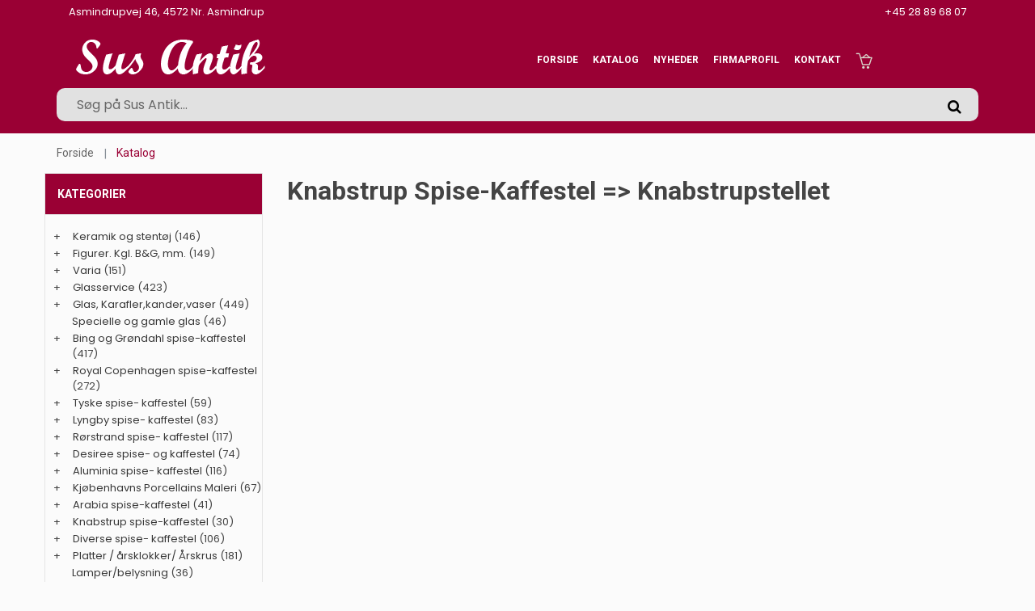

--- FILE ---
content_type: text/html
request_url: https://susantikkram.dk/katindex.asp?kukat=12269
body_size: 74067
content:

<!doctype html>
<html class="no-js" lang="da">
<head>
		<!-- Google Tag Manager -->
		<script>(function(w,d,s,l,i){w[l]=w[l]||[];w[l].push({'gtm.start':
		new Date().getTime(),event:'gtm.js'});var f=d.getElementsByTagName(s)[0],
		j=d.createElement(s),dl=l!='dataLayer'?'&l='+l:'';j.async=true;j.src=
		'https://www.googletagmanager.com/gtm.js?id='+i+dl;f.parentNode.insertBefore(j,f);
		})(window,document,'script','dataLayer','GTM-T5H434Z');</script>
		<!-- End Google Tag Manager -->
        <meta charset="iso-8859-1">
        <meta http-equiv="x-ua-compatible" content="ie=edge">
        <title>Sus Antik - Knabstrup spise-kaffestel => Knabstrupstellet</title>
		<meta http-equiv="content-language" content="da">
		<meta name="title" content="Sus Antik - Knabstrup spise-kaffestel => Knabstrupstellet">
		<meta name="description" content="Knabstrupstellet">
		<meta name="keywords" content="">
        <meta name="viewport" content="width=device-width, initial-scale=1">
        <!-- Favicon -->
        <link rel="shortcut icon" type="image/x-icon" href="assets/img/favicon.png">
				
		<!-- all css here -->
		<link rel="stylesheet" href="assets/css/bootstrap.min.css">
        <link rel="stylesheet" href="assets/css/font-awesome.min.css">		
    
        <link rel="stylesheet" href="assets/css/meanmenu.css">      
        <link rel="stylesheet" href="assets/css/bundle.css">
        <link rel="stylesheet" href="assets/css/style.css">
        <link rel="stylesheet" href="assets/css/kurvstyle2.css">
        <link rel="stylesheet" href="assets/css/responsive.css">
		<link rel="stylesheet" href="assets/css/owl.carousel.min.css">
        <script src="assets/js/vendor/modernizr-3.5.0.min.js"></script>		
		    
	
</head>

    <body>
	<!-- Google Tag Manager (noscript) -->
	<noscript><iframe src="https://www.googletagmanager.com/ns.html?id=GTM-T5H434Z"
	height="0" width="0" style="display:none;visibility:hidden"></iframe></noscript>
	<!-- End Google Tag Manager (noscript) -->
        <!--[if lte IE 9]>
            <p class="browserupgrade">You are using an <strong>outdated</strong> browser. Please <a href="https://browsehappy.com/">upgrade your browser</a> to improve your experience and security.</p>
        <![endif]-->
	    
		<!-- Header Three Area Start -->
        <header class="header-three-area">
		<div class="top-bar">
            <div class="container">
                <div class="header-top pl-30 pr-30">
                    <div class="row">
                        <div class="col-md-4">
                            <span class="welcome-text">
							Asmindrupvej 46, 4572 Nr. Asmindrup
							</span>
                        </div>
                        <div class="col-md-8">
                            <div class="header-top-links">
                                <div class="account-wishlist">
								+45 28 89 68 07
                                </div>
                            </div>
                        </div>
                    </div>
                </div>
            </div>
		</div>

<div class="container">
  <div class="header-middle-area pl-30 pr-30 pt-15 pb-15">
	<div class="row">
		<div class="col-md-3 col-9">	
			<div class="logo">
				<a href="default.asp"><img src="assets/img/logo/logo.png" alt="Sus Antik"/></a>
			</div>
		</div>

		<div class="col-md-3 search-top">
		</div>
						
		<div class="col-lg-6 col-md-3 d-none d-md-block d-lg-block d-xl-block">
                       	<div class="main-menu display-none">
			    <nav>
				<ul>
					<li class="active"><a href="default.asp">Forside</a></li>
					<li class="megamenu"><a href="#">Katalog</a>
                                       	    <ul>
						<li><ul>
							<li>
<tr align=center><td width="100%"><a href="katindex.asp?kukat=2777">Keramik og stent&#248;j</a></td>

</tr><tr align=center>
<td width="100%"><a href="katindex.asp?kukat=2786">Figurer.  Kgl. B&amp;G, mm.</a></td>

</tr><tr align=center>
<td width="100%"><a href="katindex.asp?kukat=2839">Varia</a></td>

</tr><tr align=center>
<td width="100%"><a href="katindex.asp?kukat=2775">Glasservice</a></td>

</tr><tr align=center>
<td width="100%"><a href="katindex.asp?kukat=3474">Glas, Karafler,kander,vaser</a></td>

</tr><tr align=center>
<td width="100%"><a href="katindex.asp?kukat=6869">Specielle og gamle glas</a></td>

</tr><tr align=center>
<td width="100%"><a href="katindex.asp?kukat=2870">Bing og Gr&#248;ndahl spise-kaffestel</a></td>

</tr><tr align=center>
<td width="100%"><a href="katindex.asp?kukat=2833">Royal Copenhagen  spise-kaffestel</a></td>

</tr><tr align=center>
<td width="100%"><a href="katindex.asp?kukat=2837">Tyske spise- kaffestel</a></td>

</tr><tr align=center>
<td width="100%"><a href="katindex.asp?kukat=2874">Lyngby spise- kaffestel</a></td>

</tr><tr align=center>
<td width="100%"><a href="katindex.asp?kukat=3738">R&#248;rstrand spise- kaffestel</a></td>

</tr><tr align=center>
<td width="100%"><a href="katindex.asp?kukat=3508">Desiree spise- og kaffestel</a></td>

</tr><tr align=center>
<td width="100%"><a href="katindex.asp?kukat=3855" title="Aluminia fajance fabrik 1862-1969">Aluminia spise- kaffestel</a></td>

</tr><tr align=center>
<td width="100%"><a href="katindex.asp?kukat=4272">Kj&#248;benhavns Porcellains Maleri</a></td>

</tr><tr align=center>
<td width="100%"><a href="katindex.asp?kukat=11185">Arabia spise-kaffestel</a></td>

</tr><tr align=center>
<td width="100%"><a href="katindex.asp?kukat=11181">Knabstrup spise-kaffestel</a></td>

</tr><tr align=center>
<td width="100%"><a href="katindex.asp?kukat=2809">Diverse spise- kaffestel</a></td>

</tr><tr align=center>
<td width="100%"><a href="katindex.asp?kukat=2789">Platter / &#229;rsklokker/ &#197;rskrus</a></td>

</tr><tr align=center>
<td width="100%"><a href="katindex.asp?kukat=2784">Lamper/belysning </a></td>

</tr><tr align=center>
<td width="100%"><a href="katindex.asp?kukat=3642">Bestik s&#248;lvplet, st&#229;l</a></td>

</tr><tr align=center>
<td width="100%"><a href="katindex.asp?kukat=3644">S&#248;lv/Guld</a></td>

</tr><tr align=center>
<td width="100%"><a href="katindex.asp?kukat=4231">Afbilledede b&#248;ger</a></td>

</tr><tr align=center>
<td width="100%"><a href="katindex.asp?kukat=2840">Billedkunst</a></td>

</tr><tr align=center>
<td width="100%"><a href="katindex.asp?kukat=2785">M&#248;bler</a></td>

</tr><tr align=center>
<td width="100%"><a href="katindex.asp?kukat=11429">Nyheder</a></td>

</tr>
</li>
						</ul></li>
					    </ul>
					</li>
                                   <!--  <li><a href="tilbud.asp">Tilbud</a></li>-->
					<li><a href="nyheder.asp?kukat=11429">Nyheder</a></li>                                  
					<li><a href="forret.asp">Firmaprofil</a></li>
					<li><a href="kontakt.asp">Kontakt</a></li>
					<li class="megamenu"><a href="kurv.asp" title="kurv"><img src="assets/img/icon/cart-2.png" class="kurv-icon" alt="Kurv" /> </a> 
					    <ul>
						<li>
						    <ul>
Kurv
					<li><a href="loginMail.asp?returUrl=/katindex.asp&amp;kukat=12269" rel=nofollow>Log ind</a></li>
						    </ul>
						</li>                               
					    </ul>
					</li>
				</ul>
			    </nav> 

				<div class="cart-dropdown">
					<button name="Close" class="close"><i class="fa fa-close"></i></button>
					<div class="cart-item-a-wrapper">                                      
						<a href="loginMail.asp?returUrl=/katindex.asp&amp;kukat=12269" title="Log ind" class="grey-button" rel=nofollow>Log ind</a>

					</div>
				</div>             
			</div>							
		 </div>
		<form action="sog.asp" method="get" class="header-search display-none">
			<input type="search" autofocus="autofocus" name="T2" value="" placeholder="Søg på Sus Antik...">
				<button name="Søg"><i class="fa fa-search"></i></button>
		</form>
	</div>
  </div>
</div>

	<div class="mainmenu-three-area">
<div class="container">              
	<!-- Mobile Menu Area Start -->
		<div class="mobile-menu-area">
			<div class="mobile-menu">
			    <nav id="mobile-menu-active">
				<ul class="menu-overflow">
					<li><a href="default.asp">Forside</a></li>
					<li><a href="#">Katalog</a>
					    <ul>
						<li>
<tr align=center><td width="100%"><a href="katindex.asp?kukat=2777">Keramik og stent&#248;j</a></td>

</tr><tr align=center>
<td width="100%"><a href="katindex.asp?kukat=2786">Figurer.  Kgl. B&amp;G, mm.</a></td>

</tr><tr align=center>
<td width="100%"><a href="katindex.asp?kukat=2839">Varia</a></td>

</tr><tr align=center>
<td width="100%"><a href="katindex.asp?kukat=2775">Glasservice</a></td>

</tr><tr align=center>
<td width="100%"><a href="katindex.asp?kukat=3474">Glas, Karafler,kander,vaser</a></td>

</tr><tr align=center>
<td width="100%"><a href="katindex.asp?kukat=6869">Specielle og gamle glas</a></td>

</tr><tr align=center>
<td width="100%"><a href="katindex.asp?kukat=2870">Bing og Gr&#248;ndahl spise-kaffestel</a></td>

</tr><tr align=center>
<td width="100%"><a href="katindex.asp?kukat=2833">Royal Copenhagen  spise-kaffestel</a></td>

</tr><tr align=center>
<td width="100%"><a href="katindex.asp?kukat=2837">Tyske spise- kaffestel</a></td>

</tr><tr align=center>
<td width="100%"><a href="katindex.asp?kukat=2874">Lyngby spise- kaffestel</a></td>

</tr><tr align=center>
<td width="100%"><a href="katindex.asp?kukat=3738">R&#248;rstrand spise- kaffestel</a></td>

</tr><tr align=center>
<td width="100%"><a href="katindex.asp?kukat=3508">Desiree spise- og kaffestel</a></td>

</tr><tr align=center>
<td width="100%"><a href="katindex.asp?kukat=3855" title="Aluminia fajance fabrik 1862-1969">Aluminia spise- kaffestel</a></td>

</tr><tr align=center>
<td width="100%"><a href="katindex.asp?kukat=4272">Kj&#248;benhavns Porcellains Maleri</a></td>

</tr><tr align=center>
<td width="100%"><a href="katindex.asp?kukat=11185">Arabia spise-kaffestel</a></td>

</tr><tr align=center>
<td width="100%"><a href="katindex.asp?kukat=11181">Knabstrup spise-kaffestel</a></td>

</tr><tr align=center>
<td width="100%"><a href="katindex.asp?kukat=2809">Diverse spise- kaffestel</a></td>

</tr><tr align=center>
<td width="100%"><a href="katindex.asp?kukat=2789">Platter / &#229;rsklokker/ &#197;rskrus</a></td>

</tr><tr align=center>
<td width="100%"><a href="katindex.asp?kukat=2784">Lamper/belysning </a></td>

</tr><tr align=center>
<td width="100%"><a href="katindex.asp?kukat=3642">Bestik s&#248;lvplet, st&#229;l</a></td>

</tr><tr align=center>
<td width="100%"><a href="katindex.asp?kukat=3644">S&#248;lv/Guld</a></td>

</tr><tr align=center>
<td width="100%"><a href="katindex.asp?kukat=4231">Afbilledede b&#248;ger</a></td>

</tr><tr align=center>
<td width="100%"><a href="katindex.asp?kukat=2840">Billedkunst</a></td>

</tr><tr align=center>
<td width="100%"><a href="katindex.asp?kukat=2785">M&#248;bler</a></td>

</tr><tr align=center>
<td width="100%"><a href="katindex.asp?kukat=11429">Nyheder</a></td>

</tr>
</li>
					    </ul></li>
					<!-- <li><a href="tilbud.asp">Tilbud</a></li>-->
					<li><a href="nyheder.asp?kukat=11429">Nyheder</a></li>
					<li><a href="forret.asp">Butikken</a></li>										  
					<li><a href="loginMail.asp?returUrl=/katindex.asp&amp;kukat=12269" rel=nofollow>Log ind</a></li>
				</ul>
			    </nav>
			</div>
			<div class="row">
				<div class="container">
					<form action="sog.asp" method="get" class="header-search smallersearch">
						<input type="text" name="T2" value="" placeholder="Søg på Sus Antik......">
							<button name="Søg"><i class="icon icon-Search"></i></button>
					</form>
					<div class="kurvicon"><a title="Kurv" href="kurv.asp"><img src="assets/img/icon/cart-2.png" alt="Kurv"></a></div>
				</div>
			</div>
		</div>

                    <!-- Mobile Menu Area End -->
	</div>
</div>
	</header>

<style>
.productramme {
	position: relative; 
	height: 255px;
}
.product-item{
	height: 100%;
}
.product-antal {
	border-radius: 10px;
	margin: auto;
	width: 50%;
	border: 0 solid black;
	padding: 10px;
	position: absolute;
	bottom: 0;
    left: 25%;
	cursor: pointer;
}
</style>

        <!-- Breadcrumb Area Start -->
		<div class="container">
			<div class="breadcrumb-area">
				<div class="container">
					<nav aria-label="breadcrumb">
						<ul class="breadcrumb">
							<li class="breadcrumb-item"><a href="default.asp">Forside</a></li>
							<li class="breadcrumb-item active" aria-current="page">Katalog</li>
						</ul>
					</nav>
				</div>
			</div>
		</div>
        <!-- Breadcrumb Area End -->
        <!-- Shop Area Start -->
        <div class="shop-area ptb-20 pb-20">
            <div class="container">
                <div class="row">
                    <div class="order-xl-2 order-lg-2 col-xl-9 col-lg-8">                      
                        <h1 class="page-title">Knabstrup spise-kaffestel => Knabstrupstellet</h1>
                       
                        <div class="ht-product-shop tab-content">
                            <div class="tab-pane active show fade text-center" id="grid" role="tabpanel">
                                <div class="row">
								
                                </div>
                            </div>
                            
                        </div>                    
                    </div>	
                    <div class="col-xl-3 col-lg-4">
                        <div class="sidebar-widget widget-style-1" id="widget-parent">
                            <h4>Kategorier</h4>                                                   
                                <div id="category"><ul><li class='accordion'><span class='udvid'>+</span><a href='katindex.asp?kukat=2777'>Keramik og stentøj</a> (146)</li>
	<ul class='panelmenu'>	<li class='accordion'><a href='katindex.asp?kukat=8980'>Bangholm (2)</a></li>
 		<li class='accordion'><a href='katindex.asp?kukat=12937'>Desiree (1)</a></li>
 		<li class='accordion'><a href='katindex.asp?kukat=6834'>Eslau (1)</a></li>
 		<li class='accordion'><a href='katindex.asp?kukat=7268'>Jasba (2)</a></li>
 		<li class='accordion'><a href='katindex.asp?kukat=8003'>Jie Keramik (5)</a></li>
 		<li class='accordion'><a href='katindex.asp?kukat=6972'>Johgus (1)</a></li>
 		<li class='accordion'><a href='katindex.asp?kukat=3202'>Kgl. Keramik (6)</a></li>
 		<li class='accordion'><a href='katindex.asp?kukat=3625'>Knabstrup (28)</a></li>
 		<li class='accordion'><a href='katindex.asp?kukat=12715'>Knud Basse (3)</a></li>
 		<li class='accordion'><a href='katindex.asp?kukat=7559'>Kähler (7)</a></li>
 		<li class='accordion'><a href='katindex.asp?kukat=2778'>L. Hjort (9)</a></li>
 		<li class='accordion'><a href='katindex.asp?kukat=2779'>Lisa Larson (1)</a></li>
 		<li class='accordion'><a href='katindex.asp?kukat=2780'>Michael Andersen & søn (23)</a></li>
 		<li class='accordion'><a href='katindex.asp?kukat=2781'>P.Ipsens Enke (1)</a></li>
 		<li class='accordion'><a href='katindex.asp?kukat=6695'>Palshus (3)</a></li>
 		<li class='accordion'><a href='katindex.asp?kukat=3468'>Peder Hald (1)</a></li>
 		<li class='accordion'><a href='katindex.asp?kukat=8096'>Plum (1)</a></li>
 		<li class='accordion'><a href='katindex.asp?kukat=3517'>Rome (1)</a></li>
 		<li class='accordion'><a href='katindex.asp?kukat=2782'>Rørstrand Keramik (4)</a></li>
 		<li class='accordion'><a href='katindex.asp?kukat=3143'>Søholm (27)</a></li>
 		<li class='accordion'><a href='katindex.asp?kukat=7270'>West Germany (1)</a></li>
 		<li class='accordion'><a href='katindex.asp?kukat=3193'>Zeuthen (1)</a></li>
	</ul></ul><ul><li class='accordion'><span class='udvid'>+</span><a href='katindex.asp?kukat=2786'>Figurer.  Kgl. B&G, mm.</a> (149)</li>
	<ul class='panelmenu'>	<li class='accordion'><a href='katindex.asp?kukat=6861'>Aluminia (6)</a></li>
 		<li class='accordion'><a href='katindex.asp?kukat=2787'>Bing og Grøndahl (44)</a></li>
 		<li class='accordion'><a href='katindex.asp?kukat=3729'>Dahl Jensen (3)</a></li>
 		<li class='accordion'><a href='katindex.asp?kukat=3201'>Lladro/ Nao (9)</a></li>
 		<li class='accordion'><a href='katindex.asp?kukat=3101'>Lyngby porcelæn (4)</a></li>
 		<li class='accordion'><a href='katindex.asp?kukat=2788'>Royal Copenhagen (71)</a></li>
 		<li class='accordion'><a href='katindex.asp?kukat=5306'>Russiske figurer (10)</a></li>
	</ul></ul><ul><li class='accordion'><span class='udvid'>+</span><a href='katindex.asp?kukat=2839'>Varia</a> (151)</li>
	<ul class='panelmenu'>	<li class='accordion'><a href='katindex.asp?kukat=5302'>Aluminia (15)</a></li>
 		<li class='accordion'><a href='katindex.asp?kukat=12093'>Apoteker serie Bing & Grøndahl (12)</a></li>
 		<li class='accordion'><a href='katindex.asp?kukat=3241'>Baca, Kgl. kunstfajance (12)</a></li>
 		<li class='accordion'><a href='katindex.asp?kukat=5300'>Bing & Grøndahl (12)</a></li>
 		<li class='accordion'><a href='katindex.asp?kukat=3761'>Bjørn Wiinblad (12)</a></li>
 		<li class='accordion'><a href='katindex.asp?kukat=5299'>Grønlandsk kunst (3)</a></li>
 		<li class='accordion'><a href='katindex.asp?kukat=4511'>Kgl. kunstfajance (20)</a></li>
 		<li class='accordion'><a href='katindex.asp?kukat=5301'>Kgl. porcelæn (28)</a></li>
 		<li class='accordion'><a href='katindex.asp?kukat=3179'>Krakele (3)</a></li>
 		<li class='accordion'><a href='katindex.asp?kukat=5297'>Lyngby (3)</a></li>
 		<li class='accordion'><a href='katindex.asp?kukat=5305'>Marselis (3)</a></li>
 		<li class='accordion'><a href='katindex.asp?kukat=5298'>Quistgaard (1)</a></li>
 		<li class='accordion'><a href='katindex.asp?kukat=4193'>Tenera (18)</a></li>
 		<li class='accordion'><a href='katindex.asp?kukat=12507'>Jul (2)</a></li>
	</ul></ul><ul><li class='accordion'><span class='udvid'>+</span><a href='katindex.asp?kukat=2775'>Glasservice</a> (423)</li>
	<ul class='panelmenu'>	<li class='accordion'><a href='katindex.asp?kukat=7514'>Absalon (1)</a></li>
 		<li class='accordion'><a href='katindex.asp?kukat=4252'>Adam (1)</a></li>
 		<li class='accordion'><a href='katindex.asp?kukat=12292'>Allegro (1)</a></li>
 		<li class='accordion'><a href='katindex.asp?kukat=5770'>Alma (1)</a></li>
 		<li class='accordion'><a href='katindex.asp?kukat=5205'>Almue (1)</a></li>
 		<li class='accordion'><a href='katindex.asp?kukat=8437'>Almue,smoke (1)</a></li>
 		<li class='accordion'><a href='katindex.asp?kukat=8439'>Amager/Twist (1)</a></li>
 		<li class='accordion'><a href='katindex.asp?kukat=7740'>Americana (1)</a></li>
 		<li class='accordion'><a href='katindex.asp?kukat=6876'>Anglais (3)</a></li>
 		<li class='accordion'><a href='katindex.asp?kukat=3809'>Annette (1)</a></li>
 		<li class='accordion'><a href='katindex.asp?kukat=6946'>Antik (8)</a></li>
 		<li class='accordion'><a href='katindex.asp?kukat=9172'>Aristokrat (1)</a></li>
 		<li class='accordion'><a href='katindex.asp?kukat=5725'>Arne (1)</a></li>
 		<li class='accordion'><a href='katindex.asp?kukat=4078'>Astrid (1)</a></li>
 		<li class='accordion'><a href='katindex.asp?kukat=4043'>Atlantic (1)</a></li>
 		<li class='accordion'><a href='katindex.asp?kukat=4172'>Attica (2)</a></li>
 		<li class='accordion'><a href='katindex.asp?kukat=3603'>Ballet (1)</a></li>
 		<li class='accordion'><a href='katindex.asp?kukat=6811'>Ballon (1)</a></li>
 		<li class='accordion'><a href='katindex.asp?kukat=4630'>Bandholm (1)</a></li>
 		<li class='accordion'><a href='katindex.asp?kukat=4734'>Banquet (2)</a></li>
 		<li class='accordion'><a href='katindex.asp?kukat=8989'>Beatrice (1)</a></li>
 		<li class='accordion'><a href='katindex.asp?kukat=3706'>Bella (1)</a></li>
 		<li class='accordion'><a href='katindex.asp?kukat=12098'>Berlinois (1)</a></li>
 		<li class='accordion'><a href='katindex.asp?kukat=6688'>Bern (1)</a></li>
 		<li class='accordion'><a href='katindex.asp?kukat=6740'>Birkholm (1)</a></li>
 		<li class='accordion'><a href='katindex.asp?kukat=3568'>Bistro (1)</a></li>
 		<li class='accordion'><a href='katindex.asp?kukat=4331'>Blå klokke (6)</a></li>
 		<li class='accordion'><a href='katindex.asp?kukat=6683'>Blå Saphir (1)</a></li>
 		<li class='accordion'><a href='katindex.asp?kukat=4917'>Blå time (2)</a></li>
 		<li class='accordion'><a href='katindex.asp?kukat=3579'>Brattingsborg (7)</a></li>
 		<li class='accordion'><a href='katindex.asp?kukat=8584'>Bror (1)</a></li>
 		<li class='accordion'><a href='katindex.asp?kukat=12984'>Buster (1)</a></li>
 		<li class='accordion'><a href='katindex.asp?kukat=4773'>Butler (1)</a></li>
 		<li class='accordion'><a href='katindex.asp?kukat=2844'>Bygholm (1)</a></li>
 		<li class='accordion'><a href='katindex.asp?kukat=5171'>Bøhmisk glas (12)</a></li>
 		<li class='accordion'><a href='katindex.asp?kukat=12092'>Cabernet (1)</a></li>
 		<li class='accordion'><a href='katindex.asp?kukat=12022'>Canada, Blå (1)</a></li>
 		<li class='accordion'><a href='katindex.asp?kukat=8982'>Canada, hvid (1)</a></li>
 		<li class='accordion'><a href='katindex.asp?kukat=8983'>Canada, smoke (5)</a></li>
 		<li class='accordion'><a href='katindex.asp?kukat=6919'>Capriccio (2)</a></li>
 		<li class='accordion'><a href='katindex.asp?kukat=6621'>Champagneglas (1)</a></li>
 		<li class='accordion'><a href='katindex.asp?kukat=6547'>Charlotte Amalie (1)</a></li>
 		<li class='accordion'><a href='katindex.asp?kukat=7707'>Christian d. 9 (1)</a></li>
 		<li class='accordion'><a href='katindex.asp?kukat=3493'>Christian d. VIII glas (2)</a></li>
 		<li class='accordion'><a href='katindex.asp?kukat=5162'>Christiansborg (4)</a></li>
 		<li class='accordion'><a href='katindex.asp?kukat=6548'>Christiansborg uden slibninger (1)</a></li>
 		<li class='accordion'><a href='katindex.asp?kukat=12963'>Christianshavner (1)</a></li>
 		<li class='accordion'><a href='katindex.asp?kukat=2846'>Clausholm (1)</a></li>
 		<li class='accordion'><a href='katindex.asp?kukat=6970'>Clemens/ Angelica (1)</a></li>
 		<li class='accordion'><a href='katindex.asp?kukat=11703'>Conrad (1)</a></li>
 		<li class='accordion'><a href='katindex.asp?kukat=7269'>Craquleret (2)</a></li>
 		<li class='accordion'><a href='katindex.asp?kukat=4174'>Derby (2)</a></li>
 		<li class='accordion'><a href='katindex.asp?kukat=5944'>Diamond (1)</a></li>
 		<li class='accordion'><a href='katindex.asp?kukat=6655'>Diplomat (1)</a></li>
 		<li class='accordion'><a href='katindex.asp?kukat=7118'>Diverse Portvin (1)</a></li>
 		<li class='accordion'><a href='katindex.asp?kukat=2847'>Eaton (6)</a></li>
 		<li class='accordion'><a href='katindex.asp?kukat=3392'>Eaton antik (1)</a></li>
 		<li class='accordion'><a href='katindex.asp?kukat=7883'>Eaton, glat (1)</a></li>
 		<li class='accordion'><a href='katindex.asp?kukat=6606'>Eclair (1)</a></li>
 		<li class='accordion'><a href='katindex.asp?kukat=4598'>Edith (1)</a></li>
 		<li class='accordion'><a href='katindex.asp?kukat=6891'>Edward (2)</a></li>
 		<li class='accordion'><a href='katindex.asp?kukat=3899'>Egholm (1)</a></li>
 		<li class='accordion'><a href='katindex.asp?kukat=2848'>Ejby (8)</a></li>
 		<li class='accordion'><a href='katindex.asp?kukat=3919'>Else (1)</a></li>
 		<li class='accordion'><a href='katindex.asp?kukat=11705'>Enhörna (1)</a></li>
 		<li class='accordion'><a href='katindex.asp?kukat=12156'>Essence (2)</a></li>
 		<li class='accordion'><a href='katindex.asp?kukat=4295'>Eva (1)</a></li>
 		<li class='accordion'><a href='katindex.asp?kukat=6239'>Excellence (1)</a></li>
 		<li class='accordion'><a href='katindex.asp?kukat=5429'>Farvet glas (16)</a></li>
 		<li class='accordion'><a href='katindex.asp?kukat=8928'>Fiore (1)</a></li>
 		<li class='accordion'><a href='katindex.asp?kukat=9292'>Florida, glat (1)</a></li>
 		<li class='accordion'><a href='katindex.asp?kukat=5774'>Fløjter (1)</a></li>
 		<li class='accordion'><a href='katindex.asp?kukat=7996'>Fontaine (2)</a></li>
 		<li class='accordion'><a href='katindex.asp?kukat=3408'>Frederiksborg (1)</a></li>
 		<li class='accordion'><a href='katindex.asp?kukat=6868'>Frimurerglas (1)</a></li>
 		<li class='accordion'><a href='katindex.asp?kukat=10507'>Gade (1)</a></li>
 		<li class='accordion'><a href='katindex.asp?kukat=7976'>Galla (1)</a></li>
 		<li class='accordion'><a href='katindex.asp?kukat=7018'>Georgette. (1)</a></li>
 		<li class='accordion'><a href='katindex.asp?kukat=3708'>Gerda (2)</a></li>
 		<li class='accordion'><a href='katindex.asp?kukat=2849'>Gisselfeld m. guld (1)</a></li>
 		<li class='accordion'><a href='katindex.asp?kukat=5682'>Gisselfeld med stjerner (1)</a></li>
 		<li class='accordion'><a href='katindex.asp?kukat=4079'>Gisselfeldt m. slebet kant (1)</a></li>
 		<li class='accordion'><a href='katindex.asp?kukat=4841'>Globetrotter (1)</a></li>
 		<li class='accordion'><a href='katindex.asp?kukat=5653'>Gorm den Gamle (3)</a></li>
 		<li class='accordion'><a href='katindex.asp?kukat=7600'>Gothenburg (1)</a></li>
 		<li class='accordion'><a href='katindex.asp?kukat=12277'>Granada (6)</a></li>
 		<li class='accordion'><a href='katindex.asp?kukat=2850'>Gyldenholm (1)</a></li>
 		<li class='accordion'><a href='katindex.asp?kukat=6238'>H.C. Andersen pokalen (1)</a></li>
 		<li class='accordion'><a href='katindex.asp?kukat=9290'>Hamlet (1)</a></li>
 		<li class='accordion'><a href='katindex.asp?kukat=7952'>Hanne (1)</a></li>
 		<li class='accordion'><a href='katindex.asp?kukat=6773'>Harmony (3)</a></li>
 		<li class='accordion'><a href='katindex.asp?kukat=2851'>Heidelberg (5)</a></li>
 		<li class='accordion'><a href='katindex.asp?kukat=6297'>Heidelberg med knop (5)</a></li>
 		<li class='accordion'><a href='katindex.asp?kukat=3925'>Helga (3)</a></li>
 		<li class='accordion'><a href='katindex.asp?kukat=9815'>Hemra (1)</a></li>
 		<li class='accordion'><a href='katindex.asp?kukat=4803'>High Life (1)</a></li>
 		<li class='accordion'><a href='katindex.asp?kukat=5225'>Hjortholm (1)</a></li>
 		<li class='accordion'><a href='katindex.asp?kukat=6190'>Hollandske snapseglas (1)</a></li>
 		<li class='accordion'><a href='katindex.asp?kukat=8647'>Hollandske snapseglas, ølglas (1)</a></li>
 		<li class='accordion'><a href='katindex.asp?kukat=11065'>Husar (1)</a></li>
 		<li class='accordion'><a href='katindex.asp?kukat=6331'>Hvid klokke (1)</a></li>
 		<li class='accordion'><a href='katindex.asp?kukat=3667'>Hørsholm (1)</a></li>
 		<li class='accordion'><a href='katindex.asp?kukat=11749'>Haakon(Val Saint Lambert) (1)</a></li>
 		<li class='accordion'><a href='katindex.asp?kukat=4104'>Ida (1)</a></li>
 		<li class='accordion'><a href='katindex.asp?kukat=3721'>Ida med guld (1)</a></li>
 		<li class='accordion'><a href='katindex.asp?kukat=5230'>Ideelle (1)</a></li>
 		<li class='accordion'><a href='katindex.asp?kukat=5334'>Illusion (1)</a></li>
 		<li class='accordion'><a href='katindex.asp?kukat=2946'>Imperial (1)</a></li>
 		<li class='accordion'><a href='katindex.asp?kukat=7998'>Ingrid (1)</a></li>
 		<li class='accordion'><a href='katindex.asp?kukat=8426'>Intermezzo (1)</a></li>
 		<li class='accordion'><a href='katindex.asp?kukat=5191'>Isadora (1)</a></li>
 		<li class='accordion'><a href='katindex.asp?kukat=10720'>Jessie (1)</a></li>
 		<li class='accordion'><a href='katindex.asp?kukat=5708'>Jægerglas (1)</a></li>
 		<li class='accordion'><a href='katindex.asp?kukat=4103'>Jægersborg (1)</a></li>
 		<li class='accordion'><a href='katindex.asp?kukat=8547'>Kartio (1)</a></li>
 		<li class='accordion'><a href='katindex.asp?kukat=12140'>Kastehelmi (1)</a></li>
 		<li class='accordion'><a href='katindex.asp?kukat=2853'>Kekkerit (2)</a></li>
 		<li class='accordion'><a href='katindex.asp?kukat=10061'>Kippis (1)</a></li>
 		<li class='accordion'><a href='katindex.asp?kukat=11739'>Kirsten (1)</a></li>
 		<li class='accordion'><a href='katindex.asp?kukat=2854'>Kirsten Pil (1)</a></li>
 		<li class='accordion'><a href='katindex.asp?kukat=3391'>Klintholm (2)</a></li>
 		<li class='accordion'><a href='katindex.asp?kukat=3972'>Knipling (1)</a></li>
 		<li class='accordion'><a href='katindex.asp?kukat=2966'>Kongeå (1)</a></li>
 		<li class='accordion'><a href='katindex.asp?kukat=3713'>Kroglas (2)</a></li>
 		<li class='accordion'><a href='katindex.asp?kukat=6364'>Kronborg (1)</a></li>
 		<li class='accordion'><a href='katindex.asp?kukat=10882'>Krus (1)</a></li>
 		<li class='accordion'><a href='katindex.asp?kukat=5003'>Kvadrille (1)</a></li>
 		<li class='accordion'><a href='katindex.asp?kukat=6987'>Lalaing (6)</a></li>
 		<li class='accordion'><a href='katindex.asp?kukat=4979'>Largo (1)</a></li>
 		<li class='accordion'><a href='katindex.asp?kukat=8381'>Largo smoke (2)</a></li>
 		<li class='accordion'><a href='katindex.asp?kukat=2855'>Leonora (5)</a></li>
 		<li class='accordion'><a href='katindex.asp?kukat=5952'>Lindenborg (1)</a></li>
 		<li class='accordion'><a href='katindex.asp?kukat=5998'>Lis (2)</a></li>
 		<li class='accordion'><a href='katindex.asp?kukat=6765'>Longchamp (1)</a></li>
 		<li class='accordion'><a href='katindex.asp?kukat=8411'>Louvre (1)</a></li>
 		<li class='accordion'><a href='katindex.asp?kukat=6874'>Mads Stage (1)</a></li>
 		<li class='accordion'><a href='katindex.asp?kukat=8402'>Malene (1)</a></li>
 		<li class='accordion'><a href='katindex.asp?kukat=2856'>Mandalay (9)</a></li>
 		<li class='accordion'><a href='katindex.asp?kukat=2857'>Margrethe (4)</a></li>
 		<li class='accordion'><a href='katindex.asp?kukat=13048'>Marius (1)</a></li>
 		<li class='accordion'><a href='katindex.asp?kukat=4314'>Mars (1)</a></li>
 		<li class='accordion'><a href='katindex.asp?kukat=4173'>Marselisborg (1)</a></li>
 		<li class='accordion'><a href='katindex.asp?kukat=6637'>Marselisborg (Amager) (1)</a></li>
 		<li class='accordion'><a href='katindex.asp?kukat=2858'>Mathilde (3)</a></li>
 		<li class='accordion'><a href='katindex.asp?kukat=5213'>Mazurka/ Jacob (6)</a></li>
 		<li class='accordion'><a href='katindex.asp?kukat=6642'>Menuet (2)</a></li>
 		<li class='accordion'><a href='katindex.asp?kukat=11986'>Mitro (1)</a></li>
 		<li class='accordion'><a href='katindex.asp?kukat=8355'>Mondo (1)</a></li>
 		<li class='accordion'><a href='katindex.asp?kukat=7108'>Murat (1)</a></li>
 		<li class='accordion'><a href='katindex.asp?kukat=3079'>Mågeglas (10)</a></li>
 		<li class='accordion'><a href='katindex.asp?kukat=3492'>Mågeglas uden slibninger (1)</a></li>
 		<li class='accordion'><a href='katindex.asp?kukat=12025'>Nancy (1)</a></li>
 		<li class='accordion'><a href='katindex.asp?kukat=8243'>No.5 (2)</a></li>
 		<li class='accordion'><a href='katindex.asp?kukat=3810'>Nordlys (2)</a></li>
 		<li class='accordion'><a href='katindex.asp?kukat=5713'>Nøgen jomfru (1)</a></li>
 		<li class='accordion'><a href='katindex.asp?kukat=5013'>Offenbach (8)</a></li>
 		<li class='accordion'><a href='katindex.asp?kukat=8013'>Opera (2)</a></li>
 		<li class='accordion'><a href='katindex.asp?kukat=9058'>Optica (1)</a></li>
 		<li class='accordion'><a href='katindex.asp?kukat=2860'>Oreste (1)</a></li>
 		<li class='accordion'><a href='katindex.asp?kukat=6909'>Oxford (1)</a></li>
 		<li class='accordion'><a href='katindex.asp?kukat=2947'>Paris (6)</a></li>
 		<li class='accordion'><a href='katindex.asp?kukat=2861'>Paul (2)</a></li>
 		<li class='accordion'><a href='katindex.asp?kukat=8008'>Perfection (1)</a></li>
 		<li class='accordion'><a href='katindex.asp?kukat=4788'>Perle (1)</a></li>
 		<li class='accordion'><a href='katindex.asp?kukat=2972'>Pfeiffer (1)</a></li>
 		<li class='accordion'><a href='katindex.asp?kukat=4791'>Plaisir (6)</a></li>
 		<li class='accordion'><a href='katindex.asp?kukat=2862'>Pompadour (8)</a></li>
 		<li class='accordion'><a href='katindex.asp?kukat=8778'>Pompadour, Kosta Boda (1)</a></li>
 		<li class='accordion'><a href='katindex.asp?kukat=6493'>Porterglas, rundt, let konisk glat stilk (1)</a></li>
 		<li class='accordion'><a href='katindex.asp?kukat=7872'>Prag (1)</a></li>
 		<li class='accordion'><a href='katindex.asp?kukat=6538'>Prelude (1)</a></li>
 		<li class='accordion'><a href='katindex.asp?kukat=5332'>Primula (1)</a></li>
 		<li class='accordion'><a href='katindex.asp?kukat=2863'>Princess (4)</a></li>
 		<li class='accordion'><a href='katindex.asp?kukat=12505'>Prisme (1)</a></li>
 		<li class='accordion'><a href='katindex.asp?kukat=5674'>Rambouillet (1)</a></li>
 		<li class='accordion'><a href='katindex.asp?kukat=3709'>Ranke (1)</a></li>
 		<li class='accordion'><a href='katindex.asp?kukat=8567'>Rapsody (1)</a></li>
 		<li class='accordion'><a href='katindex.asp?kukat=9166'>Ravnsborg krystalglas (1)</a></li>
 		<li class='accordion'><a href='katindex.asp?kukat=6945'>Regiment (1)</a></li>
 		<li class='accordion'><a href='katindex.asp?kukat=4996'>Rosenborg (9)</a></li>
 		<li class='accordion'><a href='katindex.asp?kukat=9173'>Rosenborg med guld (1)</a></li>
 		<li class='accordion'><a href='katindex.asp?kukat=4106'>Rosenborg uden slibninger (1)</a></li>
 		<li class='accordion'><a href='katindex.asp?kukat=2864'>Rømerglas (2)</a></li>
 		<li class='accordion'><a href='katindex.asp?kukat=13024'>Saturn (1)</a></li>
 		<li class='accordion'><a href='katindex.asp?kukat=4041'>Scheffil (1)</a></li>
 		<li class='accordion'><a href='katindex.asp?kukat=6780'>Serges (1)</a></li>
 		<li class='accordion'><a href='katindex.asp?kukat=6569'>Sidse Werner (1)</a></li>
 		<li class='accordion'><a href='katindex.asp?kukat=5160'>Silicien (1)</a></li>
 		<li class='accordion'><a href='katindex.asp?kukat=4042'>Skibsglas (2)</a></li>
 		<li class='accordion'><a href='katindex.asp?kukat=8951'>Sodavand glas (2)</a></li>
 		<li class='accordion'><a href='katindex.asp?kukat=3430'>Solveig (1)</a></li>
 		<li class='accordion'><a href='katindex.asp?kukat=3074'>Stamme (1)</a></li>
 		<li class='accordion'><a href='katindex.asp?kukat=4792'>Stjerneborg (1)</a></li>
 		<li class='accordion'><a href='katindex.asp?kukat=6520'>Stjerneborg uden slibning (1)</a></li>
 		<li class='accordion'><a href='katindex.asp?kukat=2865'>Stub (1)</a></li>
 		<li class='accordion'><a href='katindex.asp?kukat=6665'>Stub, Smoke (1)</a></li>
 		<li class='accordion'><a href='katindex.asp?kukat=10883'>Symfoni (1)</a></li>
 		<li class='accordion'><a href='katindex.asp?kukat=5161'>Tango (1)</a></li>
 		<li class='accordion'><a href='katindex.asp?kukat=13035'>Tapio (1)</a></li>
 		<li class='accordion'><a href='katindex.asp?kukat=3567'>Tivoli (1)</a></li>
 		<li class='accordion'><a href='katindex.asp?kukat=4787'>Tosca (1)</a></li>
 		<li class='accordion'><a href='katindex.asp?kukat=4279'>Twist (2)</a></li>
 		<li class='accordion'><a href='katindex.asp?kukat=8360'>Tårnholm (1)</a></li>
 		<li class='accordion'><a href='katindex.asp?kukat=2866'>Tåsinge (1)</a></li>
 		<li class='accordion'><a href='katindex.asp?kukat=3680'>Ulfborg (2)</a></li>
 		<li class='accordion'><a href='katindex.asp?kukat=2867'>Ulla (1)</a></li>
 		<li class='accordion'><a href='katindex.asp?kukat=3393'>Ulrik (1)</a></li>
 		<li class='accordion'><a href='katindex.asp?kukat=3822'>Urania (1)</a></li>
 		<li class='accordion'><a href='katindex.asp?kukat=8409'>Val st. Lambert (4)</a></li>
 		<li class='accordion'><a href='katindex.asp?kukat=5789'>Venus (6)</a></li>
 		<li class='accordion'><a href='katindex.asp?kukat=12020'>Venus (kastrup glasværk) (1)</a></li>
 		<li class='accordion'><a href='katindex.asp?kukat=3407'>Vibeholm (1)</a></li>
 		<li class='accordion'><a href='katindex.asp?kukat=3587'>Viol (1)</a></li>
 		<li class='accordion'><a href='katindex.asp?kukat=6792'>Viol røgtopas (1)</a></li>
 		<li class='accordion'><a href='katindex.asp?kukat=3712'>Wellington (3)</a></li>
 		<li class='accordion'><a href='katindex.asp?kukat=4312'>Westminster (1)</a></li>
 		<li class='accordion'><a href='katindex.asp?kukat=6506'>Whiskyglas med målesæk (2)</a></li>
 		<li class='accordion'><a href='katindex.asp?kukat=2868'>Wien Antik (1)</a></li>
 		<li class='accordion'><a href='katindex.asp?kukat=3714'>Windsor (1)</a></li>
 		<li class='accordion'><a href='katindex.asp?kukat=6501'>Winston (1)</a></li>
 		<li class='accordion'><a href='katindex.asp?kukat=7696'>Winston (Holmegaard) (2)</a></li>
 		<li class='accordion'><a href='katindex.asp?kukat=3916'>Aage (5)</a></li>
 		<li class='accordion'><a href='katindex.asp?kukat=12018'>Aalholm (1)</a></li>
	</ul></ul><ul><li class='accordion'><span class='udvid'>+</span><a href='katindex.asp?kukat=3474'>Glas, Karafler,kander,vaser</a> (449)</li>
	<ul class='panelmenu'>	<li class='accordion'><a href='katindex.asp?kukat=12223'>AMFORA (1)</a></li>
 		<li class='accordion'><a href='katindex.asp?kukat=6824'>Atlantis (1)</a></li>
 		<li class='accordion'><a href='katindex.asp?kukat=6638'>Broksø (7)</a></li>
 		<li class='accordion'><a href='katindex.asp?kukat=9033'>Brændevinsamatøren (4)</a></li>
 		<li class='accordion'><a href='katindex.asp?kukat=6994'>Bøhmisk krystal (8)</a></li>
 		<li class='accordion'><a href='katindex.asp?kukat=11740'>Carnaby (1)</a></li>
 		<li class='accordion'><a href='katindex.asp?kukat=6822'>Cascade (13)</a></li>
 		<li class='accordion'><a href='katindex.asp?kukat=10281'>Chippendale (1)</a></li>
 		<li class='accordion'><a href='katindex.asp?kukat=12139'>Cocoon (8)</a></li>
 		<li class='accordion'><a href='katindex.asp?kukat=9300'>Emaljedekorerede Kantineflasker (7)</a></li>
 		<li class='accordion'><a href='katindex.asp?kukat=12842'>Gardenia (6)</a></li>
 		<li class='accordion'><a href='katindex.asp?kukat=6825'>Harmony (6)</a></li>
 		<li class='accordion'><a href='katindex.asp?kukat=6827'>Hivert (4)</a></li>
 		<li class='accordion'><a href='katindex.asp?kukat=8097'>Holmegaard jul (13)</a></li>
 		<li class='accordion'><a href='katindex.asp?kukat=10515'>Iittala (16)</a></li>
 		<li class='accordion'><a href='katindex.asp?kukat=10014'>Isassietter (3)</a></li>
 		<li class='accordion'><a href='katindex.asp?kukat=8985'>Kander (7)</a></li>
 		<li class='accordion'><a href='katindex.asp?kukat=7666'>Kantine/Jule/Begivenhed/Dram snapseflasker (10)</a></li>
 		<li class='accordion'><a href='katindex.asp?kukat=9026'>Karafler (12)</a></li>
 		<li class='accordion'><a href='katindex.asp?kukat=11818'>Karen Blixen (12)</a></li>
 		<li class='accordion'><a href='katindex.asp?kukat=12141'>Kastehelmi (3)</a></li>
 		<li class='accordion'><a href='katindex.asp?kukat=7668'>Klukflasker (4)</a></li>
 		<li class='accordion'><a href='katindex.asp?kukat=8585'>Kosta Boda (39)</a></li>
 		<li class='accordion'><a href='katindex.asp?kukat=6823'>MB serien (13)</a></li>
 		<li class='accordion'><a href='katindex.asp?kukat=6826'>Najade (10)</a></li>
 		<li class='accordion'><a href='katindex.asp?kukat=6828'>Odin (2)</a></li>
 		<li class='accordion'><a href='katindex.asp?kukat=12077'>Orrefors (3)</a></li>
 		<li class='accordion'><a href='katindex.asp?kukat=9025'>Palet (18)</a></li>
 		<li class='accordion'><a href='katindex.asp?kukat=12944'>Provence (6)</a></li>
 		<li class='accordion'><a href='katindex.asp?kukat=12925'>Quadro (2)</a></li>
 		<li class='accordion'><a href='katindex.asp?kukat=10283'>Rolf (10)</a></li>
 		<li class='accordion'><a href='katindex.asp?kukat=12947'>Shape (3)</a></li>
 		<li class='accordion'><a href='katindex.asp?kukat=10280'>Skjold (5)</a></li>
 		<li class='accordion'><a href='katindex.asp?kukat=12929'>Spring (3)</a></li>
 		<li class='accordion'><a href='katindex.asp?kukat=8952'>Sukker fløde (8)</a></li>
 		<li class='accordion'><a href='katindex.asp?kukat=12923'>SW serie (4)</a></li>
 		<li class='accordion'><a href='katindex.asp?kukat=12966'>Trigona (5)</a></li>
	</ul></ul><ul><li class='accordion'><a href='katindex.asp?kukat=6869'>Specielle og gamle glas</a> (46)</li>
</ul><ul><li class='accordion'><span class='udvid'>+</span><a href='katindex.asp?kukat=2870'>Bing og Grøndahl spise-kaffestel</a> (417)</li>
	<ul class='panelmenu'>	<li class='accordion'><a href='katindex.asp?kukat=3118'>Apollo (1)</a></li>
 		<li class='accordion'><a href='katindex.asp?kukat=3052'>Balder (2)</a></li>
 		<li class='accordion'><a href='katindex.asp?kukat=4677'>Ballerina (9)</a></li>
 		<li class='accordion'><a href='katindex.asp?kukat=4958'>Blå Koppel (4)</a></li>
 		<li class='accordion'><a href='katindex.asp?kukat=4963'>Blå Nellike (14)</a></li>
 		<li class='accordion'><a href='katindex.asp?kukat=6779'>Blå Orkide (12)</a></li>
 		<li class='accordion'><a href='katindex.asp?kukat=11814'>Blå Tone (1)</a></li>
 		<li class='accordion'><a href='katindex.asp?kukat=10442'>Blåmalet (Musselmalet) (9)</a></li>
 		<li class='accordion'><a href='katindex.asp?kukat=2903'>Columbia (17)</a></li>
 		<li class='accordion'><a href='katindex.asp?kukat=2888'>Convalla (1)</a></li>
 		<li class='accordion'><a href='katindex.asp?kukat=2909'>Copelia (6)</a></li>
 		<li class='accordion'><a href='katindex.asp?kukat=2907'>Cordial (16)</a></li>
 		<li class='accordion'><a href='katindex.asp?kukat=13325'>Cumulus (1)</a></li>
 		<li class='accordion'><a href='katindex.asp?kukat=3776'>Danmarkstellet (4)</a></li>
 		<li class='accordion'><a href='katindex.asp?kukat=2905'>Demeter (6)</a></li>
 		<li class='accordion'><a href='katindex.asp?kukat=2895'>Demeter hvid (15)</a></li>
 		<li class='accordion'><a href='katindex.asp?kukat=2893'>Elegance (8)</a></li>
 		<li class='accordion'><a href='katindex.asp?kukat=12021'>Elsa (1)</a></li>
 		<li class='accordion'><a href='katindex.asp?kukat=2910'>Empire (23)</a></li>
 		<li class='accordion'><a href='katindex.asp?kukat=3051'>Erantis (19)</a></li>
 		<li class='accordion'><a href='katindex.asp?kukat=10323'>Grå orkide (7)</a></li>
 		<li class='accordion'><a href='katindex.asp?kukat=10268'>Hank (2)</a></li>
 		<li class='accordion'><a href='katindex.asp?kukat=3494'>Hartmann (9)</a></li>
 		<li class='accordion'><a href='katindex.asp?kukat=4801'>Hasselnød (4)</a></li>
 		<li class='accordion'><a href='katindex.asp?kukat=2908'>Heimdal (13)</a></li>
 		<li class='accordion'><a href='katindex.asp?kukat=4959'>Hvid Koppel (1)</a></li>
 		<li class='accordion'><a href='katindex.asp?kukat=3111'>Julerose (21)</a></li>
 		<li class='accordion'><a href='katindex.asp?kukat=6766'>Kaktusblomst (10)</a></li>
 		<li class='accordion'><a href='katindex.asp?kukat=2900'>Kløver (1)</a></li>
 		<li class='accordion'><a href='katindex.asp?kukat=3515'>Komponiststellet (1)</a></li>
 		<li class='accordion'><a href='katindex.asp?kukat=4631'>Korinth (9)</a></li>
 		<li class='accordion'><a href='katindex.asp?kukat=2906'>Løvfald (13)</a></li>
 		<li class='accordion'><a href='katindex.asp?kukat=2904'>Mexico (12)</a></li>
 		<li class='accordion'><a href='katindex.asp?kukat=2901'>Mælkevejen (8)</a></li>
 		<li class='accordion'><a href='katindex.asp?kukat=2890'>Måge med guld (14)</a></li>
 		<li class='accordion'><a href='katindex.asp?kukat=3116'>Måge uden guld (15)</a></li>
 		<li class='accordion'><a href='katindex.asp?kukat=6717'>Offenbach (14)</a></li>
 		<li class='accordion'><a href='katindex.asp?kukat=2873'>Peru (20)</a></li>
 		<li class='accordion'><a href='katindex.asp?kukat=11416'>Roselil (4)</a></li>
 		<li class='accordion'><a href='katindex.asp?kukat=2894'>Rune (11)</a></li>
 		<li class='accordion'><a href='katindex.asp?kukat=3060'>Saksisk blomst (5)</a></li>
 		<li class='accordion'><a href='katindex.asp?kukat=3839'>Slotsstellet (1)</a></li>
 		<li class='accordion'><a href='katindex.asp?kukat=4237'>Sommerfugl (9)</a></li>
 		<li class='accordion'><a href='katindex.asp?kukat=2902'>Tema (16)</a></li>
 		<li class='accordion'><a href='katindex.asp?kukat=13288'>Tivoli (4)</a></li>
 		<li class='accordion'><a href='katindex.asp?kukat=2892'>Wagner (5)</a></li>
 		<li class='accordion'><a href='katindex.asp?kukat=3699'>Ægir (5)</a></li>
 		<li class='accordion'><a href='katindex.asp?kukat=3583'>Aakjær (10)</a></li>
	</ul></ul><ul><li class='accordion'><span class='udvid'>+</span><a href='katindex.asp?kukat=2833'>Royal Copenhagen  spise-kaffestel</a> (272)</li>
	<ul class='panelmenu'>	<li class='accordion'><a href='katindex.asp?kukat=8038'>4 All Seasons (5)</a></li>
 		<li class='accordion'><a href='katindex.asp?kukat=6432'>Anette (1)</a></li>
 		<li class='accordion'><a href='katindex.asp?kukat=6567'>Aurikel (5)</a></li>
 		<li class='accordion'><a href='katindex.asp?kukat=10640'>Bernstorff (5)</a></li>
 		<li class='accordion'><a href='katindex.asp?kukat=2931'>Blå Blomst    Flettet (17)</a></li>
 		<li class='accordion'><a href='katindex.asp?kukat=4429'>Blå blomst kantet (10)</a></li>
 		<li class='accordion'><a href='katindex.asp?kukat=8000'>Blå Blomst Svejfet (2)</a></li>
 		<li class='accordion'><a href='katindex.asp?kukat=7017'>Blaa fasan (1)</a></li>
 		<li class='accordion'><a href='katindex.asp?kukat=12019'>Blå Magnolia (6)</a></li>
 		<li class='accordion'><a href='katindex.asp?kukat=5182'>Blaa vifte (1)</a></li>
 		<li class='accordion'><a href='katindex.asp?kukat=3979'>Blåkant (13)</a></li>
 		<li class='accordion'><a href='katindex.asp?kukat=2917'>Broager (13)</a></li>
 		<li class='accordion'><a href='katindex.asp?kukat=12023'>Brun Domino (3)</a></li>
 		<li class='accordion'><a href='katindex.asp?kukat=11054'>Brun Rose (6)</a></li>
 		<li class='accordion'><a href='katindex.asp?kukat=12134'>Clarissa (11)</a></li>
 		<li class='accordion'><a href='katindex.asp?kukat=12101'>Dagmar (1)</a></li>
 		<li class='accordion'><a href='katindex.asp?kukat=2934'>Frisenborg (13)</a></li>
 		<li class='accordion'><a href='katindex.asp?kukat=3866'>Gemina (11)</a></li>
 		<li class='accordion'><a href='katindex.asp?kukat=9322'>Georgiana (1)</a></li>
 		<li class='accordion'><a href='katindex.asp?kukat=8972'>Gisselfeld (2)</a></li>
 		<li class='accordion'><a href='katindex.asp?kukat=7698'>Golden summer (5)</a></li>
 		<li class='accordion'><a href='katindex.asp?kukat=6844'>Grøn Melodi (12)</a></li>
 		<li class='accordion'><a href='katindex.asp?kukat=10503'>Grå magnolia (7)</a></li>
 		<li class='accordion'><a href='katindex.asp?kukat=2933'>Guldhornene (4)</a></li>
 		<li class='accordion'><a href='katindex.asp?kukat=2919'>Hjertegræs (16)</a></li>
 		<li class='accordion'><a href='katindex.asp?kukat=6681'>Hjortekær (1)</a></li>
 		<li class='accordion'><a href='katindex.asp?kukat=3195'>Hvedekorn (11)</a></li>
 		<li class='accordion'><a href='katindex.asp?kukat=5376'>Hvid Domino (1)</a></li>
 		<li class='accordion'><a href='katindex.asp?kukat=2930'>Hvid Halvblonde (1)</a></li>
 		<li class='accordion'><a href='katindex.asp?kukat=9399'>Hvid vifte (1)</a></li>
 		<li class='accordion'><a href='katindex.asp?kukat=5728'>Hvidpot (2)</a></li>
 		<li class='accordion'><a href='katindex.asp?kukat=13038'>Ildpot (1)</a></li>
 		<li class='accordion'><a href='katindex.asp?kukat=12939'>Indigo (5)</a></li>
 		<li class='accordion'><a href='katindex.asp?kukat=8147'>Josephine (3)</a></li>
 		<li class='accordion'><a href='katindex.asp?kukat=12965'>Julius (1)</a></li>
 		<li class='accordion'><a href='katindex.asp?kukat=3516'>Jægersborg (3)</a></li>
 		<li class='accordion'><a href='katindex.asp?kukat=12892'>Lavinia (1)</a></li>
 		<li class='accordion'><a href='katindex.asp?kukat=2932'>Liselund (1)</a></li>
 		<li class='accordion'><a href='katindex.asp?kukat=4983'>Musselmalet halvblonde (3)</a></li>
 		<li class='accordion'><a href='katindex.asp?kukat=3142'>Musselmalet riflet (10)</a></li>
 		<li class='accordion'><a href='katindex.asp?kukat=6940'>Ny Liselund (9)</a></li>
 		<li class='accordion'><a href='katindex.asp?kukat=8377'>Ny Tranquebar (1)</a></li>
 		<li class='accordion'><a href='katindex.asp?kukat=2918'>Primavera (3)</a></li>
 		<li class='accordion'><a href='katindex.asp?kukat=12361'>Prinsesse (1)</a></li>
 		<li class='accordion'><a href='katindex.asp?kukat=8288'>Rødtop (11)</a></li>
 		<li class='accordion'><a href='katindex.asp?kukat=3964'>Salto (1)</a></li>
 		<li class='accordion'><a href='katindex.asp?kukat=3053'>Tradition (4)</a></li>
 		<li class='accordion'><a href='katindex.asp?kukat=4299'>Tranquebar (16)</a></li>
 		<li class='accordion'><a href='katindex.asp?kukat=12518'>Tranquebar Brun (4)</a></li>
 		<li class='accordion'><a href='katindex.asp?kukat=3194'>Tunna (4)</a></li>
	</ul></ul><ul><li class='accordion'><span class='udvid'>+</span><a href='katindex.asp?kukat=2837'>Tyske spise- kaffestel</a> (59)</li>
	<ul class='panelmenu'>	<li class='accordion'><a href='katindex.asp?kukat=2881'>Aksbo (7)</a></li>
 		<li class='accordion'><a href='katindex.asp?kukat=2879'>Amapola (2)</a></li>
 		<li class='accordion'><a href='katindex.asp?kukat=10962'>Blå Olga (3)</a></li>
 		<li class='accordion'><a href='katindex.asp?kukat=11225'>Brombeere (2)</a></li>
 		<li class='accordion'><a href='katindex.asp?kukat=2886'>Edelstein Rose (4)</a></li>
 		<li class='accordion'><a href='katindex.asp?kukat=4810'>Engblomme (4)</a></li>
 		<li class='accordion'><a href='katindex.asp?kukat=6043'>Flora (2)</a></li>
 		<li class='accordion'><a href='katindex.asp?kukat=4087'>Kardinal (4)</a></li>
 		<li class='accordion'><a href='katindex.asp?kukat=2882'>Kongeå (8)</a></li>
 		<li class='accordion'><a href='katindex.asp?kukat=2883'>Kongsberg (3)</a></li>
 		<li class='accordion'><a href='katindex.asp?kukat=3571'>KPM (1)</a></li>
 		<li class='accordion'><a href='katindex.asp?kukat=3765'>Kurfyrst (5)</a></li>
 		<li class='accordion'><a href='katindex.asp?kukat=2887'>Liljekonval (4)</a></li>
 		<li class='accordion'><a href='katindex.asp?kukat=2885'>Marselisborg (3)</a></li>
 		<li class='accordion'><a href='katindex.asp?kukat=2880'>Nysø (3)</a></li>
 		<li class='accordion'><a href='katindex.asp?kukat=4764'>Rosenthal (1)</a></li>
 		<li class='accordion'><a href='katindex.asp?kukat=3082'>Sjælsø (1)</a></li>
	</ul></ul><ul><li class='accordion'><span class='udvid'>+</span><a href='katindex.asp?kukat=2874'>Lyngby spise- kaffestel</a> (83)</li>
	<ul class='panelmenu'>	<li class='accordion'><a href='katindex.asp?kukat=3764'>Danild 30 (1)</a></li>
 		<li class='accordion'><a href='katindex.asp?kukat=2877'>Danild 64 Tangent (9)</a></li>
 		<li class='accordion'><a href='katindex.asp?kukat=2875'>Danild 66 (16)</a></li>
 		<li class='accordion'><a href='katindex.asp?kukat=6492'>Fiskestel (1)</a></li>
 		<li class='accordion'><a href='katindex.asp?kukat=2878'>Frugt /grøntsagsstel (10)</a></li>
 		<li class='accordion'><a href='katindex.asp?kukat=3973'>Glasurfarver (12)</a></li>
 		<li class='accordion'><a href='katindex.asp?kukat=2876'>Harlekin (11)</a></li>
 		<li class='accordion'><a href='katindex.asp?kukat=9698'>Lotus (1)</a></li>
 		<li class='accordion'><a href='katindex.asp?kukat=2899'>Lyngby Danild  Hvid/grå (1)</a></li>
 		<li class='accordion'><a href='katindex.asp?kukat=3915'>Romber, danild 66 (6)</a></li>
 		<li class='accordion'><a href='katindex.asp?kukat=3887'>Sorgenfri (6)</a></li>
 		<li class='accordion'><a href='katindex.asp?kukat=12126'>Trend 1220 (1)</a></li>
 		<li class='accordion'><a href='katindex.asp?kukat=2829'>Trend nr. 450 (8)</a></li>
	</ul></ul><ul><li class='accordion'><span class='udvid'>+</span><a href='katindex.asp?kukat=3738'>Rørstrand spise- kaffestel</a> (117)</li>
	<ul class='panelmenu'>	<li class='accordion'><a href='katindex.asp?kukat=8004'>Amanda (1)</a></li>
 		<li class='accordion'><a href='katindex.asp?kukat=3741'>Annika (11)</a></li>
 		<li class='accordion'><a href='katindex.asp?kukat=6477'>Birgitta (6)</a></li>
 		<li class='accordion'><a href='katindex.asp?kukat=6694'>Blå Eld (1)</a></li>
 		<li class='accordion'><a href='katindex.asp?kukat=3744'>Blå Koka (17)</a></li>
 		<li class='accordion'><a href='katindex.asp?kukat=6684'>Brun Koka (4)</a></li>
 		<li class='accordion'><a href='katindex.asp?kukat=3742'>Elisabeth (10)</a></li>
 		<li class='accordion'><a href='katindex.asp?kukat=10967'>Fokus (1)</a></li>
 		<li class='accordion'><a href='katindex.asp?kukat=3740'>Forma (6)</a></li>
 		<li class='accordion'><a href='katindex.asp?kukat=12988'>Grace (4)</a></li>
 		<li class='accordion'><a href='katindex.asp?kukat=9974'>Grand (1)</a></li>
 		<li class='accordion'><a href='katindex.asp?kukat=10013'>Gratina (2)</a></li>
 		<li class='accordion'><a href='katindex.asp?kukat=10886'>Ingrid (1)</a></li>
 		<li class='accordion'><a href='katindex.asp?kukat=3739'>Isolde (15)</a></li>
 		<li class='accordion'><a href='katindex.asp?kukat=9975'>Låga (1)</a></li>
 		<li class='accordion'><a href='katindex.asp?kukat=8412'>Nordica (1)</a></li>
 		<li class='accordion'><a href='katindex.asp?kukat=6704'>Panera (1)</a></li>
 		<li class='accordion'><a href='katindex.asp?kukat=8838'>Pomona (2)</a></li>
 		<li class='accordion'><a href='katindex.asp?kukat=12155'>Primeur (1)</a></li>
 		<li class='accordion'><a href='katindex.asp?kukat=10328'>Quattro Bianco (1)</a></li>
 		<li class='accordion'><a href='katindex.asp?kukat=11751'>Sabina (1)</a></li>
 		<li class='accordion'><a href='katindex.asp?kukat=6739'>Sierra (3)</a></li>
 		<li class='accordion'><a href='katindex.asp?kukat=4256'>Silja (1)</a></li>
 		<li class='accordion'><a href='katindex.asp?kukat=4408'>Silja (Marianne Westman) (3)</a></li>
 		<li class='accordion'><a href='katindex.asp?kukat=7833'>Sundborn (8)</a></li>
 		<li class='accordion'><a href='katindex.asp?kukat=3743'>Taffel (5)</a></li>
 		<li class='accordion'><a href='katindex.asp?kukat=10502'>Troja (2)</a></li>
 		<li class='accordion'><a href='katindex.asp?kukat=6904'>Tuna (3)</a></li>
	</ul></ul><ul><li class='accordion'><span class='udvid'>+</span><a href='katindex.asp?kukat=3508'>Desiree spise- og kaffestel</a> (74)</li>
	<ul class='panelmenu'>	<li class='accordion'><a href='katindex.asp?kukat=3511'>Diskos (20)</a></li>
 		<li class='accordion'><a href='katindex.asp?kukat=5578'>Mistelten (10)</a></li>
 		<li class='accordion'><a href='katindex.asp?kukat=10677'>Polar (1)</a></li>
 		<li class='accordion'><a href='katindex.asp?kukat=6188'>Scandinavia (2)</a></li>
 		<li class='accordion'><a href='katindex.asp?kukat=3510'>Selandia (16)</a></li>
 		<li class='accordion'><a href='katindex.asp?kukat=3509'>Thule (18)</a></li>
 		<li class='accordion'><a href='katindex.asp?kukat=3521'>Vesterhav (1)</a></li>
	</ul></ul><ul><li class='accordion'><span class='udvid'>+</span><a href='katindex.asp?kukat=3855'>Aluminia spise- kaffestel</a> (116)</li>
	<ul class='panelmenu'>	<li class='accordion'><a href='katindex.asp?kukat=4982'>Annasofie (6)</a></li>
 		<li class='accordion'><a href='katindex.asp?kukat=8639'>Aurikel (1)</a></li>
 		<li class='accordion'><a href='katindex.asp?kukat=6843'>Bellona (1)</a></li>
 		<li class='accordion'><a href='katindex.asp?kukat=11997'>Birthe (1)</a></li>
 		<li class='accordion'><a href='katindex.asp?kukat=6881'>Blaa Cenerarier (2)</a></li>
 		<li class='accordion'><a href='katindex.asp?kukat=5571'>Blåkant (1)</a></li>
 		<li class='accordion'><a href='katindex.asp?kukat=8839'>Blåregn (1)</a></li>
 		<li class='accordion'><a href='katindex.asp?kukat=12917'>Camilla (2)</a></li>
 		<li class='accordion'><a href='katindex.asp?kukat=5445'>Confetti (2)</a></li>
 		<li class='accordion'><a href='katindex.asp?kukat=3860'>Convolvolus (1)</a></li>
 		<li class='accordion'><a href='katindex.asp?kukat=4119'>Dorrit (1)</a></li>
 		<li class='accordion'><a href='katindex.asp?kukat=8504'>Elisabeth (2)</a></li>
 		<li class='accordion'><a href='katindex.asp?kukat=9423'>Geranium (1)</a></li>
 		<li class='accordion'><a href='katindex.asp?kukat=5480'>Gunhild (1)</a></li>
 		<li class='accordion'><a href='katindex.asp?kukat=11560'>Hardenberg (1)</a></li>
 		<li class='accordion'><a href='katindex.asp?kukat=13069'>Hotelin (1)</a></li>
 		<li class='accordion'><a href='katindex.asp?kukat=7119'>Inger (1)</a></li>
 		<li class='accordion'><a href='katindex.asp?kukat=5223'>Jellinge (1)</a></li>
 		<li class='accordion'><a href='katindex.asp?kukat=3867'>Jenny (5)</a></li>
 		<li class='accordion'><a href='katindex.asp?kukat=4809'>Kirsten (5)</a></li>
 		<li class='accordion'><a href='katindex.asp?kukat=3856'>Knud (12)</a></li>
 		<li class='accordion'><a href='katindex.asp?kukat=4496'>Maj (2)</a></li>
 		<li class='accordion'><a href='katindex.asp?kukat=5170'>Margrethe (3)</a></li>
 		<li class='accordion'><a href='katindex.asp?kukat=3857'>Morgenfrue (13)</a></li>
 		<li class='accordion'><a href='katindex.asp?kukat=11410'>Poul (3)</a></li>
 		<li class='accordion'><a href='katindex.asp?kukat=12888'>Prunella (2)</a></li>
 		<li class='accordion'><a href='katindex.asp?kukat=11144'>Pyrolin (1)</a></li>
 		<li class='accordion'><a href='katindex.asp?kukat=8788'>Påfugl (1)</a></li>
 		<li class='accordion'><a href='katindex.asp?kukat=3858'>Solbrud (3)</a></li>
 		<li class='accordion'><a href='katindex.asp?kukat=3859'>Sonja (2)</a></li>
 		<li class='accordion'><a href='katindex.asp?kukat=4183'>Susanne (2)</a></li>
 		<li class='accordion'><a href='katindex.asp?kukat=3967'>Tranquebar (16)</a></li>
 		<li class='accordion'><a href='katindex.asp?kukat=4468'>Tureby (4)</a></li>
 		<li class='accordion'><a href='katindex.asp?kukat=3863'>Valdemar (2)</a></li>
 		<li class='accordion'><a href='katindex.asp?kukat=11030'>Vibeæg (6)</a></li>
 		<li class='accordion'><a href='katindex.asp?kukat=5169'>Aakjær (4)</a></li>
	</ul></ul><ul><li class='accordion'><span class='udvid'>+</span><a href='katindex.asp?kukat=4272'>Kjøbenhavns Porcellains Maleri</a> (67)</li>
	<ul class='panelmenu'>	<li class='accordion'><a href='katindex.asp?kukat=4277'>Bernstorff (1)</a></li>
 		<li class='accordion'><a href='katindex.asp?kukat=4964'>Brun Orkide (5)</a></li>
 		<li class='accordion'><a href='katindex.asp?kukat=4278'>Empress (1)</a></li>
 		<li class='accordion'><a href='katindex.asp?kukat=4273'>Fredensborg (10)</a></li>
 		<li class='accordion'><a href='katindex.asp?kukat=5791'>Graasten (1)</a></li>
 		<li class='accordion'><a href='katindex.asp?kukat=4276'>Rosenborg (21)</a></li>
 		<li class='accordion'><a href='katindex.asp?kukat=4274'>Sort rose (13)</a></li>
 		<li class='accordion'><a href='katindex.asp?kukat=5039'>Vallø (7)</a></li>
 		<li class='accordion'><a href='katindex.asp?kukat=4275'>Vallø 1007 (3)</a></li>
 		<li class='accordion'><a href='katindex.asp?kukat=7683'>Vallø 943 (5)</a></li>
	</ul></ul><ul><li class='accordion'><span class='udvid'>+</span><a href='katindex.asp?kukat=11185'>Arabia spise-kaffestel</a> (41)</li>
	<ul class='panelmenu'>	<li class='accordion'><a href='katindex.asp?kukat=12530'>Arctica (1)</a></li>
 		<li class='accordion'><a href='katindex.asp?kukat=11190'>Birka (2)</a></li>
 		<li class='accordion'><a href='katindex.asp?kukat=11348'>Blues (4)</a></li>
 		<li class='accordion'><a href='katindex.asp?kukat=11188'>Fennica (7)</a></li>
 		<li class='accordion'><a href='katindex.asp?kukat=12343'>Harlekin (2)</a></li>
 		<li class='accordion'><a href='katindex.asp?kukat=11186'>Karelia (5)</a></li>
 		<li class='accordion'><a href='katindex.asp?kukat=11187'>Kosmos (1)</a></li>
 		<li class='accordion'><a href='katindex.asp?kukat=12938'>Rosmarin (1)</a></li>
 		<li class='accordion'><a href='katindex.asp?kukat=11189'>Ruska (12)</a></li>
 		<li class='accordion'><a href='katindex.asp?kukat=11192'>Sommerblomster (1)</a></li>
 		<li class='accordion'><a href='katindex.asp?kukat=12843'>Teema (3)</a></li>
	</ul></ul><ul><li class='accordion'><span class='udvid'>+</span><a href='katindex.asp?kukat=11181'>Knabstrup spise-kaffestel</a> (30)</li>
	<ul class='panelmenu'>	<li class='accordion'><a href='katindex.asp?kukat=11184'>Christine (7)</a></li>
 		<li class='accordion'><a href='katindex.asp?kukat=11182'>Ingrid (7)</a></li>
 		<li class='accordion'><a href='katindex.asp?kukat=12430'>Kattegat (2)</a></li>
 		<li class='accordion'><a href='katindex.asp?kukat=11183'>Nøddebo (10)</a></li>
 		<li class='accordion'><a href='katindex.asp?kukat=11832'>Symfoni (2)</a></li>
	</ul></ul><ul><li class='accordion'><span class='udvid'>+</span><a href='katindex.asp?kukat=2809'>Diverse spise- kaffestel</a> (106)</li>
	<ul class='panelmenu'>	<li class='accordion'><a href='katindex.asp?kukat=2821'>Azur (1)</a></li>
 		<li class='accordion'><a href='katindex.asp?kukat=2823'>Christineholm (2)</a></li>
 		<li class='accordion'><a href='katindex.asp?kukat=2825'>Engelske stel (7)</a></li>
 		<li class='accordion'><a href='katindex.asp?kukat=2826'>Eslau (10)</a></li>
 		<li class='accordion'><a href='katindex.asp?kukat=7902'>Mads Stage (21)</a></li>
 		<li class='accordion'><a href='katindex.asp?kukat=2831'>Norske stel (30)</a></li>
 		<li class='accordion'><a href='katindex.asp?kukat=12706'>Pillivuyt (1)</a></li>
 		<li class='accordion'><a href='katindex.asp?kukat=2832'>Relief (12)</a></li>
 		<li class='accordion'><a href='katindex.asp?kukat=2836'>Stentøj (4)</a></li>
 		<li class='accordion'><a href='katindex.asp?kukat=4981'>Svenske stel (8)</a></li>
 		<li class='accordion'><a href='katindex.asp?kukat=2835'>Søholm (6)</a></li>
 		<li class='accordion'><a href='katindex.asp?kukat=2828'>Umbra (1)</a></li>
 		<li class='accordion'><a href='katindex.asp?kukat=2838'>Øvrige (3)</a></li>
	</ul></ul><ul><li class='accordion'><span class='udvid'>+</span><a href='katindex.asp?kukat=2789'>Platter / årsklokker/ Årskrus</a> (181)</li>
	<ul class='panelmenu'>	<li class='accordion'><a href='katindex.asp?kukat=12281'>Aluminia Diverse Platter (8)</a></li>
 		<li class='accordion'><a href='katindex.asp?kukat=7330'>Bing & Grøndahl juleplatter (2)</a></li>
 		<li class='accordion'><a href='katindex.asp?kukat=12102'>Bing & Grøndahl Påskeplatter (10)</a></li>
 		<li class='accordion'><a href='katindex.asp?kukat=5666'>Bing Og Grøndahl  Mors dag platter (4)</a></li>
 		<li class='accordion'><a href='katindex.asp?kukat=3077'>Bing og Grøndahl jubilæum og mindeplatter (6)</a></li>
 		<li class='accordion'><a href='katindex.asp?kukat=7873'>Bisquit (1)</a></li>
 		<li class='accordion'><a href='katindex.asp?kukat=2790'>Bjørn Wiinblad (17)</a></li>
 		<li class='accordion'><a href='katindex.asp?kukat=9656'>Bjørn Wiinblad  Aladdin platter (3)</a></li>
 		<li class='accordion'><a href='katindex.asp?kukat=9699'>Bjørn Wiinblad Orientalische nachtmusik (1)</a></li>
 		<li class='accordion'><a href='katindex.asp?kukat=6916'>børnehjælpsdagsplatter (1)</a></li>
 		<li class='accordion'><a href='katindex.asp?kukat=4799'>Carl Larsson (1)</a></li>
 		<li class='accordion'><a href='katindex.asp?kukat=4304'>Diverse platter (8)</a></li>
 		<li class='accordion'><a href='katindex.asp?kukat=3107'>Julekop (1)</a></li>
 		<li class='accordion'><a href='katindex.asp?kukat=5668'>Kgl. mors dag platter (2)</a></li>
 		<li class='accordion'><a href='katindex.asp?kukat=3073'>Kongelige Jubilæum og mindeplatter (3)</a></li>
 		<li class='accordion'><a href='katindex.asp?kukat=3072'>Kongelige juleplatter (17)</a></li>
 		<li class='accordion'><a href='katindex.asp?kukat=4470'>Kurt Ard (2)</a></li>
 		<li class='accordion'><a href='katindex.asp?kukat=6431'>Mads Stage (28)</a></li>
 		<li class='accordion'><a href='katindex.asp?kukat=7257'>Mejeri platter (18)</a></li>
 		<li class='accordion'><a href='katindex.asp?kukat=4469'>P. S. Krøyer (1)</a></li>
 		<li class='accordion'><a href='katindex.asp?kukat=8790'>Rørstand Jul (1)</a></li>
 		<li class='accordion'><a href='katindex.asp?kukat=5222'>Små årskrus (36)</a></li>
 		<li class='accordion'><a href='katindex.asp?kukat=5260'>Store årskrus (3)</a></li>
 		<li class='accordion'><a href='katindex.asp?kukat=3242'>Villeroy & Boch  (3)</a></li>
 		<li class='accordion'><a href='katindex.asp?kukat=5680'>Årgangsaskebæger (1)</a></li>
 		<li class='accordion'><a href='katindex.asp?kukat=5261'>Årsbæger (1)</a></li>
 		<li class='accordion'><a href='katindex.asp?kukat=2808'>Årsklokker (1)</a></li>
	</ul></ul><ul><li class='accordion'><a href='katindex.asp?kukat=2784'>Lamper/belysning </a> (36)</li>
</ul><ul><li class='accordion'><span class='udvid'>+</span><a href='katindex.asp?kukat=3642'>Bestik sølvplet, stål</a> (128)</li>
	<ul class='panelmenu'>	<li class='accordion'><a href='katindex.asp?kukat=9897'>Ambrosius (1)</a></li>
 		<li class='accordion'><a href='katindex.asp?kukat=9924'>Anne Marie (8)</a></li>
 		<li class='accordion'><a href='katindex.asp?kukat=13007'>Annette Krone (1)</a></li>
 		<li class='accordion'><a href='katindex.asp?kukat=9939'>Astoria (1)</a></li>
 		<li class='accordion'><a href='katindex.asp?kukat=4549'>Benedikte (10)</a></li>
 		<li class='accordion'><a href='katindex.asp?kukat=10317'>Bestik,andet (2)</a></li>
 		<li class='accordion'><a href='katindex.asp?kukat=9946'>Brynje (1)</a></li>
 		<li class='accordion'><a href='katindex.asp?kukat=9913'>Capri (1)</a></li>
 		<li class='accordion'><a href='katindex.asp?kukat=9898'>Cecil (1)</a></li>
 		<li class='accordion'><a href='katindex.asp?kukat=4752'>Cheri (1)</a></li>
 		<li class='accordion'><a href='katindex.asp?kukat=12420'>Columbine (3)</a></li>
 		<li class='accordion'><a href='katindex.asp?kukat=4884'>Daisy (1)</a></li>
 		<li class='accordion'><a href='katindex.asp?kukat=10984'>Diamant (10)</a></li>
 		<li class='accordion'><a href='katindex.asp?kukat=11469'>Diana (6)</a></li>
 		<li class='accordion'><a href='katindex.asp?kukat=4550'>Diplomat (1)</a></li>
 		<li class='accordion'><a href='katindex.asp?kukat=9936'>Domus (1)</a></li>
 		<li class='accordion'><a href='katindex.asp?kukat=11038'>Farina (1)</a></li>
 		<li class='accordion'><a href='katindex.asp?kukat=9926'>Fransk lilje (1)</a></li>
 		<li class='accordion'><a href='katindex.asp?kukat=9922'>Freja (1)</a></li>
 		<li class='accordion'><a href='katindex.asp?kukat=9935'>Funka (1)</a></li>
 		<li class='accordion'><a href='katindex.asp?kukat=9907'>Hellas (1)</a></li>
 		<li class='accordion'><a href='katindex.asp?kukat=9910'>Hertha (1)</a></li>
 		<li class='accordion'><a href='katindex.asp?kukat=11383'>Iris (12)</a></li>
 		<li class='accordion'><a href='katindex.asp?kukat=9938'>Klokkeblomst (1)</a></li>
 		<li class='accordion'><a href='katindex.asp?kukat=9896'>Kongelys (16)</a></li>
 		<li class='accordion'><a href='katindex.asp?kukat=9925'>Krone (1)</a></li>
 		<li class='accordion'><a href='katindex.asp?kukat=9895'>Kvintus (1)</a></li>
 		<li class='accordion'><a href='katindex.asp?kukat=9908'>Leonora Christine (1)</a></li>
 		<li class='accordion'><a href='katindex.asp?kukat=11430'>Liselund (4)</a></li>
 		<li class='accordion'><a href='katindex.asp?kukat=13005'>Louise (3)</a></li>
 		<li class='accordion'><a href='katindex.asp?kukat=9914'>Major (1)</a></li>
 		<li class='accordion'><a href='katindex.asp?kukat=12573'>Margit (1)</a></li>
 		<li class='accordion'><a href='katindex.asp?kukat=11824'>Marianne (4)</a></li>
 		<li class='accordion'><a href='katindex.asp?kukat=9912'>Regent Victoia (1)</a></li>
 		<li class='accordion'><a href='katindex.asp?kukat=11431'>Riberhus (12)</a></li>
 		<li class='accordion'><a href='katindex.asp?kukat=10288'>Rio (1)</a></li>
 		<li class='accordion'><a href='katindex.asp?kukat=9923'>Rose (1)</a></li>
 		<li class='accordion'><a href='katindex.asp?kukat=4548'>Rømø (1)</a></li>
 		<li class='accordion'><a href='katindex.asp?kukat=9909'>Savoy (1)</a></li>
 		<li class='accordion'><a href='katindex.asp?kukat=6041'>Stjerne (1)</a></li>
 		<li class='accordion'><a href='katindex.asp?kukat=3643'>Stål (4)</a></li>
 		<li class='accordion'><a href='katindex.asp?kukat=9038'>Venedig (1)</a></li>
 		<li class='accordion'><a href='katindex.asp?kukat=9916'>Victoria (1)</a></li>
	</ul></ul><ul><li class='accordion'><span class='udvid'>+</span><a href='katindex.asp?kukat=3644'>Sølv/Guld</a> (54)</li>
	<ul class='panelmenu'>	<li class='accordion'><a href='katindex.asp?kukat=3645'>Bestikdele (26)</a></li>
 		<li class='accordion'><a href='katindex.asp?kukat=4436'>Anton Michelsen juleskeer og -gafler (9)</a></li>
 		<li class='accordion'><a href='katindex.asp?kukat=5296'>Juleuro Georg Jensen (16)</a></li>
 		<li class='accordion'><a href='katindex.asp?kukat=8254'>Juleophæng, ornamenter (1)</a></li>
 		<li class='accordion'><a href='katindex.asp?kukat=12640'>Smykker (2)</a></li>
	</ul></ul><ul><li class='accordion'><a href='katindex.asp?kukat=4231'>Afbilledede bøger</a> (3)</li>
</ul><ul><li class='accordion'><a href='katindex.asp?kukat=2840'>Billedkunst</a> (5)</li>
</ul><ul><li class='accordion'><a href='katindex.asp?kukat=2785'>Møbler</a> (2)</li>
</ul><ul><li class='accordion'><a href='katindex.asp?kukat=11429'>Nyheder</a> (15)</li>
</ul>
                                </div>                                                       
                        </div>   
                    </div>
                </div>
            </div>
        </div>
        <!-- Shop Area End -->
		<script>
var acc = document.getElementsByClassName("accordion");
var i;

for (i = 0; i < acc.length; i++) {
    acc[i].addEventListener("click", function() {
        /* Toggle between adding and removing the "active" class,
        to highlight the button that controls the panelmenu */
        this.classList.toggle("active");

        /* Toggle between hiding and showing the active panelmenu */
        var panelmenu = this.nextElementSibling;
        if (panelmenu.style.display === "block") {
            panelmenu.style.display = "none";
        } else {
            panelmenu.style.display = "block";
        }
    });
}</script>

	    <!-- Footer Area Start -->
	    <footer class="footer-area">
            <div class="footer-top pt-20 pb-40">
                <div class="container">
                    <div class="row">
					
                        <div class="col-lg-3 col-md-4">
                            <div class="single-footer-widget">                          
                                <div class="single-footer-widget">
									 <h4>Sus Antik</h4>
                               <p>Asmindrupvej 46, DK-4572 Nr. Asmindrup, Odsherred<br />Danmark</p>
<p class="WinterEventDate"><span style="font-size: 12pt;">Hjemmesiden og telefon er &aring;ben alle dage.</span></p>
<p class="WinterEventDate"><span style="font-size: 12pt;">Der er vinterlukket i den fysiske butik, men det er altid muligt at bes&oslash;ge butikken efter aftale.&nbsp;</span></p>
<p>Tlf : +45 28 89 68 07<br />Email: <a href="mailto:sus@susantik.dk">sus@susantik.dk</a></p>  												                     
									
								
                                </div>
                            </div>
                        </div>						
                        <div class="col-lg-3 col-md-2">
                            <div class="single-footer-widget">
                            

                            </div>
                        </div>
					 <div class="col-lg-3 col-md-3">
                            <div class="single-footer-widget">
                                <h4>Information</h4>
								<ul>
								<li><a href="handelsbetingelser.asp"><u>Handelsbetingelser</u></a></li>
								<li><a href="persondatapolitik.asp"><u>Persondatapolitik & Cookies</u></a></li>
                               </ul><br>
							     <img src="assets/img/payment.png" alt="" style="margin-bottom:5px;">
								 <img src="assets/img/icon/mobilepay.png" alt="MobilePay">
                            </div>
                        </div>
                        <div class="col-lg-3 col-md-3">
                            <div class="single-footer-widget">                                              
							 <h4></h4>
								<p>										
									<a target="_blank" rel="noreferrer" href="http://antikvitet.net"><img src="assets/img/logo/antikvitet.png"><br></a><br>
									<a target="_blank" rel="noreferrer" href="http://kadringen.dk"><img width="50px" src="assets/img/logo/kad.png"><br><span style="font-size:11px;">Din garanti for en sikker handel</span></a>
								</p>
                            </div>
                        </div>                       
                    </div>
                </div>
            </div>
	    </footer>
	    <!-- Footer Area End -->
	    
		<!-- all js here -->
		<script src="assets/js/vendor/modernizr-3.6.0.min.js"></script>
        <script src="assets/js/vendor/jquery-3.2.1.min.js"></script>
        <script src="assets/js/vendor/jquery-migrate-3.3.0.min.js"></script>
        <script src="assets/js/vendor/bootstrap.bundle.min.js"></script>
		<script src="assets/js/owl.carousel.min.js"></script>	
        <script src="assets/js/jquery.meanmenu.js"></script>        
        <script src="assets/js/plugins.js"></script>
        <script src="assets/js/main.js"></script>
		        <script type="text/javascript">
var owl = $('.owl-carousel');
		owl.owlCarousel({		
			animateOut: 'fadeOut',
			items:1,
			loop:true,
			dots:false,
			autoplay:true,
			autoplayTimeout:5000,
			autoplayHoverPause:true
		});
        </script>
		
			<script>
$(document).ready(function () {
$('.main-nav ul > li').mouseenter(function(e){
		$(".active").removeClass("active").find('.dropdown-menu').hide();
        $(this).addClass('active').find('.dropdown-menu').show();
     }); 
 $('.dropdown-menu .close').click( function(e){
        e.stopPropagation();
        $(this).closest('.dropdown-menu').hide().parent().removeClass('active');
        console.log('close btn!');
    });
    
});
</script>
		

    </body>
</html>

--- FILE ---
content_type: text/css
request_url: https://susantikkram.dk/assets/css/responsive.css
body_size: 21587
content:
/* large desktop :1366px. */
@media (min-width: 1200px) and (max-width: 1400px) { 
    .single-slide {height: 496px}
    .slider-two-area .single-slide {height: 478px;}
    .slider-three-area .single-slide {height: 417px;}
    .slider-four-area .single-slide {height: 466px;}
}
/* Normal desktop :992px. */
@media (min-width: 992px) and (max-width: 1200px) {
    .single-slide {height: 376px}
    .header-search {width: 360px;}
    .cart-dropdown {width: 300px;}
    .product-widget-item .product-text {padding: 0 0 0 5px;}
    .product-wid-img {width: 27%;}
    .single-information {display: block; text-align: center}
    .s-info-img > img {padding-bottom: 15px;}
    .footer-bottom span {font-size: 13px;}
    .main-menu > nav > ul > li.megamenu > ul > li {width: 140px} 
    .header-three-area .header-top {padding: 0;}
    .email-image span span {display: none;}
    .header-three-area .header-search {width: 100%;}
    .slider-three-area .single-slide {height: 399px;}
    .slider-three-area .single-slide h2 {margin-bottom: 21px;}
    .slider-three-area .banner-btn {margin: 29px 0 49px;}
    .slider-four-area .single-slide {height: 500px;}
    .cart-main-area .cart-table table .p-amount {width: 15%;}
    .single-panel:first-child {padding-right: 15px;}
    .single-widget-opt > label:hover {padding-left: 3px;} 
    .header-two-area .main-menu > nav > ul > li:last-child {margin-right: 0;}
    #list .product-text {padding-left: 0;}
    #mc_embed_signup_scroll > button {border-radius: 30px; margin-top: 13px; position: inherit;}
    .mc-form {margin-top: 22px;}
    .carousel-style-one .owl-nav > .owl-next {
        right: 0px;
    }
    .carousel-style-one .owl-nav > button {
        left: 0px;
    }
    .header-two-area .main-menu > nav > ul > li {
        margin-right: 12px;
    }
}
 
/* Tablet desktop :768px. */
@media (min-width: 768px) and (max-width: 991px) { 
    .header-submenu > li > a {padding: 0 12px;}
    .account-wishlist > a {padding: 0 12px;}
    .header-search {width: 205px;}
    .cart-dropdown {padding: 20px 0 17px; width: 289px;}
    .cart-dropdown-item {padding: 8px 0 15px;}
    .cart-item-a-wrapper > a {margin-bottom: 20px;}
    .cart-btn-wrapper {margin: 0;}
    .single-slide {height: 370px;}
    .slider-banner h1 {font-size: 27px; padding-top: 20px;}
    .slider-banner h2 {font-size: 32px; margin: 0 0 15px;}
    .slider-banner {padding: 0;}
    .col-md-6:nth-child(1) .single-product-widget, .col-md-6:nth-child(2) .single-product-widget {margin-bottom: 30px;}
    .single-information {display: block; padding: 0; text-align: center;}
    .s-info-img {padding-bottom: 12px;}
    .single-footer-widget {margin-bottom: 25px;}
    .footer-top {padding: 80px 0 50px;}
    .modal-dialog {height: 366px; width: 90%;}
    .modal-content {padding: 72px 50px 25px;}
    .email-image span span, .display-none {display: none;}
    .cart-box-wrapper {float: left; margin-left: 30px;}
    .mobile-menu-area {display: block; padding:0;}.header-two-area .cart-box-wrapper {margin-right: 52px;}
    .header-sticky.sticky {animation: 0s ease 0s normal none 1 running none; position: inherit;}
    .header-three-area .header-top {padding: 0;}
    .header-three-area .welcome-text {font-size: 12px;}
    .header-three-area .header-search {margin:  8px 0 10px; width: 86%;}
    .header-four-area .header-search {margin: 8px 0 10px; width: 560px;}
    .header-three-area .logo, .header-four-area .logo, .header-three-area .email-image, .header-four-area .email-image {
        padding-bottom: 0;
    }
    .header-three-area .cart-box-wrapper, .header-four-area .cart-box-wrapper {margin: 11px 0 7px 32px;}
    .slider-three-area .single-slide {height: 420px;}
    .slider-three-area .single-slide h2 {margin-bottom: 30px;}
    .slider-three-area .banner-btn {margin: 37px 0 57px;}
    .slider-four-area .single-slide h1 {font-size: 27px; margin-bottom: 25px;}
    .slider-four-area .single-slide {height: 416px;}
    .slider-four-area .banner-btn {margin: 35px 0 42px;}
    .product-tab-list a {margin: 0 13px;}
    .banner-container.banner-style-2 {padding: 20px 20px 30px;}
    .ht-banner-content {padding: 0;}
    .about-skill-test {padding: 0 0 30px;}
    .team-hover {padding: 29px 0 28px;}
    .my-account-area .col-lg-6:first-child form {margin-bottom: 40px; overflow: hidden;} 
    .single-widget:last-child {margin: 0;}
    .single-widget .tags li {margin-bottom: 0;}
    .single-widget:first-child {margin-top: 50px;}
    .p-image {padding: 0 22px 51px; width: 43%;}
    .cart-main-area .cart-table table .p-name {width: 33%;}
    .cart-main-area .cart-table table .p-amount {padding: 13px 12px; width: 28%;}
    .col-md-12:last-child .ht-shipping-content, .col-md-12:last-child .ht-shipping-content .amount-totals {
        margin: 0;
    }
    .col-md-12:last-child .ht-shipping-content {padding-top: 50px;}
    .single-panel:first-child {padding-right: 15px;}
    .checkout-area .panel-group {padding: 0;}
    .checkout-area {padding-bottom: 60px;}
    .checkout-progress {padding-top: 32px;}
    .p-d-wrapper {padding: 0;}
    .p-d-buttons > a:last-child {margin: 0;}
    .p-d-buttons > a {padding: 0 14px;}
    .submit-review-wrapper {width: 67%;}
    .product-wid-img {width: 15%;}
    .sidebar-widget .banner-image {width: 38%;}
    .pagination-wrapper {margin: 10px 0 50px;}
    .sidebar-widget .product-widget-item:last-child {padding-bottom: 5px;}
    #list .product-item:last-child {border: 0 none;}
    .wishlist-table table .product-add-to-cart {width: 168px;}
    .wishlist-table table .product-add-to-cart > a {padding: 10px 20px;}
    .contact-address-info {padding: 40px 47px 36px;}
    .carousel-style-one .owl-nav > button {left: -15px;}
    .carousel-style-one .owl-nav > .owl-next {right: -15px;}
    .banner-area.style-1 .banner-image {margin-bottom: 30px;}
    .banner-area.style-1 .col-md-4:last-child .banner-image, .banner-area.style-1 .col-md-6:last-child .banner-image {
        margin-bottom: 0;
    }
    .banner-area.style-1 .ht-banner-content {flex-wrap: wrap;}
}
 
/* small mobile :320px. */
@media (max-width: 767px) {
    .header-top-links {display: block; justify-content: flex-start;}
    .header-submenu {float: left; padding-top: 5px;}
    .account-wishlist {display: block; float: left; padding: 0px 0 0px;}
    .header-submenu > li > a {padding: 0 16px;}
    .header-submenu:first-of-type > li > a {padding-left: 0;}
    .header-submenu:last-of-type > li > a {border: 0 none;}
    .h-submenu {left: auto; right: 0; width: 86px;}
    .account-wishlist > a:first-child {padding-left: 0;}
    .account-wishlist > a {padding: 0 18px;}
    .account-wishlist > a:last-child {border: 0 none;}
    .header-middle-area .logo {padding: 25px 0 0;}
    .email-image, .welcome-text {display: none}
    .header-search {height: 36px; margin: 18px 18px 12px 0; width: 62%;}
    .cart-box-wrapper {float: left; margin: 0 0 19px;}
    .cart-box-wrapper {margin: 0 0 8px;}
    .cart-dropdown {left: auto; right: -42px; width: 289px;}
    .cart-p-image img {width: 56px;}
    .cart-item-a-wrapper > a, .cart-btn-wrapper a {line-height: 12px; margin-bottom: 20px;}
    .cart-dropdown-item {padding: 13px 0 12px;}
    .cart-btn-wrapper {margin: 0;}
    .cart-btn-wrapper a {margin-bottom: 0;}
    .single-slide {height: 262px;}
    .slider-banner h1 {font-size: 20px; line-height: 17px; margin-bottom: 9px; padding: 0;}
    .slider-banner > h2 {font-size: 26px; line-height: 20px; margin: 0 0 12px;}
    .slider-banner {padding: 0;}
    .slider-banner > p {font-size: 14px;}
    .banner-btn {margin-top: 15px; padding: 6px 24px;}
    .slider-area .owl-dots {bottom: 9px;}
    .pt-90 {padding-top: 60px;}
    .pb-90 {padding-bottom: 60px;}
    .banner-area.style-1 .banner-image {margin-bottom: 30px;}
    .banner-area.style-1 .col-md-4:last-child .banner-image, .banner-area.style-1 .col-md-6:last-child .banner-image {
        margin-bottom: 0;
    }
    .sidebar-widget .banner-image {margin: 0;}
    .col-lg-3:last-child .banner-image, .col-md-6:last-child .banner-image {margin: 0;}
    .carousel-style-one .owl-nav > button {left: 10px;}
    .carousel-style-one .owl-nav > .owl-next {right: 10px;}
    .pb-85 {padding-bottom: 55px;}
    .ptb-90 {padding: 60px 0;}
    .ptb-80 {padding: 50px 0;}
    .ptb-60 {padding: 30px 0;}
    .section-title > h2 span {padding: 0 10px;}
    .section-title {margin-bottom: 30px;}
    .product-widget-title {margin-bottom: 18px;}
    .product-widget-item {padding: 10px 0 11px;}
    .single-product-widget {margin-bottom: 25px;}
    .col-md-6:last-child .single-product-widget {margin: 0;}
    .pb-70 {padding-bottom: 50px;}
    .single-information {margin: 10px 0;}
    .pt-80 {padding-top: 50px;}
    .pb-80 {padding-bottom: 50px;}
    .footer-bottom span, .footer-bottom span a {padding: 0; text-align: center;}
    .social-link {padding: 8px 0 12px;}
    .modal-dialog {height: 287px; width: 90%;}
    .modal-content {padding: 18px 20px 0;}
    .newsletter-content > h2 {font-size: 31px; margin-bottom: 9px;}
    .newsletter-content > input {margin: auto auto 14px; width: 100%;}
    .newsletter-content > h2 {font-size: 28px; margin-bottom: 5px;}
    .cart-dropdown::after {right: 56px;}
    .mean-container {padding: 0 15px; width: 100%;}
    .mean-container a.meanmenu-reveal {margin-top: -58px;}
    .feature-product-area {padding: 60px 0 30px;}
    .col-md-4:last-child .banner-image {margin-bottom: 0;}
    .mobile-menu-area {display: block; padding: 0;}
    .display-none {display: none}
    .custom-container {padding: 0 15px;}
    .slider-two-area {padding: 0 15px;}
    .header-two-content {justify-content: flex-start;}
    .header-two-area .logo {padding: 20px 0 0; text-align: center;}
    .header-two-area .search-form-two form {left: 0; right: auto; width: 290px;}
    .header-two-area .header-settings > ul {left: 0; right: auto;}
    .header-two-area .cart-dropdown {left: -25px; width: 230px;}
    .header-sticky.sticky {animation: 0s ease 0s normal none 1 running none; position: inherit;}
    .slider-two-area .slider-banner {padding-left: 10px;}
    .slider-two-area .banner-btn {margin-bottom: 35px; margin-top: 13px; padding: 5px 16px;}
    .single-slide {background-position: 35% center;}
    .slider-two-area .single-slide p {color: #fff;}
    .slider-two-area .carousel-style-dot .owl-dots {bottom: 15px;}
    .header-three-area .header-top {padding: 0;}
    .header-three-area .header-submenu:first-child > li:first-child > a, .header-four-area .header-submenu:first-child > li:first-child > a {
        border-left: 0 none;
    }
    .header-three-area .account-wishlist, .header-four-area .account-wishlist {display: flex; padding: 0 0 0px;}
    .header-three-area .welcome-text, .header-four-area .welcome-text {padding: 16px 0 0;}
    .header-three-area .header-middle-area {padding: 0 14px;}
    .header-four-area .header-middle-area {padding: 0;}
    .header-three-area .header-search, .header-four-area .header-search {margin: 12px 9px 8px 0; width: 61%;}
    .header-three-area .header-submenu, .header-four-area .header-submenu {padding: 10px 0 8px;}
    .header-three-area .mean-container a.meanmenu-reveal, .header-four-area .mean-container a.meanmenu-reveal {
        margin-right: 0;
        margin-top: -59px;
    }
    .header-three-area .mean-container .mean-nav, .header-four-area .mean-container .mean-nav {margin-top: 0;}
    .header-three-area .header-middle-area .logo, .header-four-area .header-middle-area .logo {
        padding: 28px 0 8px;
    }
    .slider-three-area .single-slide, .slider-four-area .single-slide {height: 310px;}
    .slider-three-area .single-slide h1 {font-size: 24px; line-height: 23px;}
    .slider-three-area .single-slide h2 {font-size: 21px; line-height: 18px; margin-bottom: 16px;}
    .slider-three-area .banner-btn {margin: 18px 0 70px; padding: 4px 18px;}
    .banner-container {margin-top: -43px; padding: 15px 15px 30px;}  
    .header-three-area .cart-dropdown {left: -15px;}
    .slider-three-area .carousel-style-dot .owl-dots {bottom: 56px;}
    .pt-70 {padding-top: 40px;}
    .pb-95 {padding-bottom: 65px;}
    .feature-product-area.pt-100.pb-70 {padding: 70px 0 40px;}
    .pt-100 {padding-top: 70px;}
    .pb-80 {padding-bottom: 50px;}
    .slider-four-area .single-slide h1 {font-size: 21px; line-height: 18px; margin-bottom: 15px;}
    .slider-four-area .banner-btn {margin: 18px 0 40px; padding: 4px 14px;}
    .slider-four-area .carousel-style-dot .owl-dots {bottom: 53px;}
    .product-tab-list a img {margin-bottom: 7px;}
    .product-tab-list a {margin: 10px 1px;}
    .product-tab-list {padding: 0 0 20px;}
    .banner-container.banner-style-2 {padding: 15px 15px 9px;}
    .ht-banner-content {display: block; padding: 0}
    .about-skill-area h2 {margin-bottom: 13px;}
    .about-skill-test {padding: 0 0 18px;}
    .about-skill-test > p:nth-child(1) {margin-bottom: 15px;}
    .single-team {margin-bottom: 30px;}
    .col-lg-4:last-child .single-team {margin-bottom: 10px;}
    .about-skill-area {padding: 45px 0 26px;}
    .about-skill-test > p:last-child {margin-bottom: 20px;}
    .my-account-area .col-lg-6:first-child form {margin-bottom: 40px; overflow: hidden;}
    .blog-section .col-md-6:last-child .single-blog {margin-bottom: 20px;}
    .blog-details-area h5 {letter-spacing: 0; line-height: 24px; padding-top: 22px;}
    .blog-details-text > p.quote {margin: 23px 8px 15px 30px;}
    .comment-reply-area {padding-top: 40px;}
    .comment-information > span {float: none;}
    .comment-information > span a:first-child {margin-left: 0;}
    .single-comments.pl-100 {padding-left: 23px;}
    .single-comments {margin-bottom: 20px;}
    .blog-details-area .single-widget:last-child {margin: 0;}
    .comment-form {margin-bottom: 40px;}
    .new-comment-post textarea {margin-bottom: 30px;}
    .all-cart-buttons button:last-child, .all-cart-buttons button:nth-child(2), .all-cart-buttons button:first-of-type {
        display: block;
        float: none;
        margin: 10px auto;
        width: 238px;
    }
    .cart-main-area .all-cart-buttons {
        justify-content: center;
        overflow: hidden;
        padding: 30px 0;
    }
    .cart-main-area .cart-table table td.p-image a {width: 123px;}
    .p-image {padding: 20px;}
    .cart-main-area .cart-table table th, .cart-main-area .cart-table table .p-total {padding: 13px 15px;}
    .col-md-12:first-child .ht-shipping-content {margin-bottom: 17px;}
    .ht-shipping-content, .amount-totals {margin-bottom: 43px;}
    .col-md-12:last-child .ht-shipping-content {margin-bottom: 0; margin-top: 37px;}
    .col-md-12:last-child .ht-shipping-content .amount-totals {margin-bottom: 0;}
    .cart-main-area {padding-bottom: 33px;}
    .amount-totals {padding-left: 0;}
    .amount-totals .button {float: none;}
    .amount-totals > p {text-align: left;}
    .single-panel:first-child {padding: 0;}
    .single-panel {width: 100%;}
    .checkout-area .panel-body {margin-bottom: 30px; padding: 22px 15px;}
    .panel-body p.fast-check:nth-of-type(3) {margin-bottom: 23px;}
    .single-checkout > h4 {margin: 0 0 14px;}
    .single-panel:last-child {padding: 33px 0 0;}
    .customer-name > div:nth-child(1), .customer-info > div:nth-child(1), .city-country > div:first-child, .customer-name > div:nth-child(2), .customer-info > div:nth-child(2), .city-country > div:nth-child(2) {
        padding: 0;
        width: 100%;
    }
    .city-country .state select {margin-bottom: 18px;}
    .checkout-area .login-form p {margin-bottom: 6px;}
    .checkout-table.table-responsive {padding: 0;}
    .checkout-table tbody td.p-name {font-size: 14px;}
    .checkout-area .panel-group {padding: 0 0 25px;}
    .checkout-progress {margin-bottom: 30px;}
    .p-d-wrapper {padding: 40px 0 0;}
    .p-d-buttons > a {float: none; margin: 10px auto; width: 100%;}
    .p-d-buttons {display: block; padding: 18px 0 13px; text-align: center;}
    .scroll-area {padding-top: 0;}
    .p-d-tab-container .tab-items {padding: 20px 0 0;}
    .p-details-list > span {margin-left: 15px;}
    .p-review-wrapper {padding: 0;}
    .p-review-wrapper .section-title {margin-bottom: 23px;}
    .p-tab-ratings {padding: 0; width: 128px;}
    .p-review-wrapper > h2 {margin-bottom: 10px;}
    .p-rating-info > span:first-child {margin-bottom: 2px;}
    .p-rating-info {padding: 0;}
    .p-tab-contents {margin-bottom: 30px;}
    .submit-review-wrapper {width: 100%;}
    .submit-rating-container {display: block;}
    .submit-review-wrapper > h4 {margin-bottom: 15px;}
    .submit-rating-wrapper {padding: 0;}
    .submit-rating-title > h4 {margin-bottom: 16px;}
    .rating-form {padding-left: 0; padding-top: 15px;}
    .rating-form > button {margin-bottom: 20px; margin-left: 82px;}
    .rating-form-box {margin-bottom: 15px;}
    .related-product-carousel .product-item {margin-bottom: 20px;}
    .sidebar-widget {margin-bottom: 30px;}
    .shop-banner {margin-bottom: 20px;}
    .ht-product-tab {display: block;}
    .shop-results select option {font-size: 13px; padding: 5px;}
    .shop-results select {padding: 5px; width: 85px;}
    .shop-content-wrapper .shop-items {padding-top: 3px;}
    .shop-content-wrapper {padding: 0;}
    .pagination-wrapper {margin: 10px 0 40px;}
    .pagination-wrapper .shop-results select {width: 48px;}
    .pagination-wrapper .shop-results > span:first-of-type {margin-right: 7px;}
    #list .product-image-hover {width: 100%;}
    #list .product-item {display: block;}
    #list .product-text {padding-top: 22px; padding-left: 0;}
    #list .product-text > h4 {margin-bottom: 9px;}
    #list .product-price {margin-bottom: 9px;}
    #list .product-text > p {margin-bottom: 15px;}
    #list .product-item:last-child {border: 0 none;}
    #list .product-item:first-child {padding-top: 0;}
    .product-stock-status span {display: block; width: 104px;}
    .w-c-price span {display: block; width: 81px;}
    .wishlist-table table .product-add-to-cart {display: block; width: 168px;}
    .col-lg-3:last-child .product-widget-item:last-child {padding-bottom: 0;}
    .form-action p.lost_password {padding-left: 6px;}
    .my-account-area .form-action > button {margin-right: 5px;}
    .my-account-area .form-action label {float: left;} 
    .single-widget .recent-text > h5 {padding-top: 0;}
    .cart-main-area select.country, .postal-code > input {width: 100%;}
    .google-map-area {margin-bottom: 50px;}
    .contact-address-info {margin-top: 30px; padding: 38px 32px 28px;}
    .single-contact-adrs {margin: 11px 0; width: 100%;}
    .product-details-area {padding-bottom: 48px; padding-top: 35px;}
    .upsell-products-area {padding: 21px 0 27px;}
    .shop-area .product-item {margin-bottom: 25px}
    .wishlist-table tfoot td {padding: 0;}
    .header-two-area .cart-dropdown::after {left: 32px;}
    .header-area .header-top {padding-top: 10px;}
    .header-three-area .header-search input {padding: 0 40px 0 16px;}
    .header-three-area .header-search button {font-size: 17px; line-height: 40px; width: 44px;}  
    .header-three-area .cart-dropdown {left: auto; right: -55px;}
    .header-three-area .cart-dropdown::after {right: 66px;}
    .newsletter-content > p {margin-bottom: 10px;}
    .checkbox_newsletter {padding: 0;}
    .modal button.close {height: 21px; padding: 3px; top: -22px; width: 62px;}
    .footer-bottom span {display: block;}
    .payment-image {float: none; text-align: center;}
    .grid-item:last-of-type .banner-image {margin: 0;}
    .banner-container.banner-style-2 .col-md-6:first-child .banner-image {margin-bottom: 15px;}
    .banner-image {
        margin-bottom: 10px;
    }
}
 
/* Large Mobile :480px. */
@media only screen and (min-width: 480px) and (max-width: 767px) {
    .account-wishlist {float: left;}
    .header-submenu > li > a {padding: 0 11px;}
    .header-submenu:last-of-type > li > a {border-right: 1px solid #c0cace;}
    .account-wishlist > a {padding: 0 12px;}
    .account-wishlist > a:first-child {padding-left: 12px;}
    .blog-image img {width: 100%;}
    .all-cart-buttons button:last-child, .all-cart-buttons button:nth-child(2), .all-cart-buttons button:first-of-type {
        margin: 10px 0;
    }
    .checkout-buttons {padding: 20px 18px;}
    .p-d-buttons > a {margin: 10px 5px 10px 0; width: auto;}
    .sidebar-widget .banner-image {width: 64%;}
    .ht-product-tab, #list .product-item, .p-d-buttons, .header-top-links {display: flex;}
    #list .product-image-hover {width: 66%;}
    .form-action p.lost_password {padding-right: 14px;}
    .header-two-area .custom-container .col-lg-3 {float: left; width: 56%;}
    .header-two-area .custom-container .col-lg-2 {float: left; width: 44%;}
    .header-two-area .cart-dropdown {left: auto; right: -8px;}
    .header-two-area .cart-dropdown::after {left: auto; right: 27px;}
    .header-two-area .search-form-two form {left: auto; right: -9px;}
    .header-two-area .header-settings > ul {left: auto; right: -10px;}
    .header-area .account-wishlist {padding: 4px 0 11px;}
    .header-three-area .header-search, .header-four-area .header-search {margin: 8px 16px 8px 0; width: 84%;}
    .header-three-area .account-wishlist, .header-four-area .account-wishlist {padding: 11px 0 7px;}
    .modal-dialog {height: 230px; width: 65%;}
    .modal-content {padding: 10px 20px 0;}
    .newsletter-content > h2 {font-size: 28px; margin-bottom: 5px;}
    .newsletter-content > input {margin: auto auto 14px; width: 100%;}
	.col-xl-3.col-lg-3.col-md-3.col-sm-6.col-xs-6.productramme {
	width:50%;
	}
	.col-lg-3.col-md-6.kat_index {  
    width: 50%;
}
}
@media only screen and (max-width: 480px) {
	.col-lg-3.col-md-6.kat_index {  
    width: 50%;
}
    .header-three-area .header-search, .header-four-area .header-search { width: 82%;
	}
}